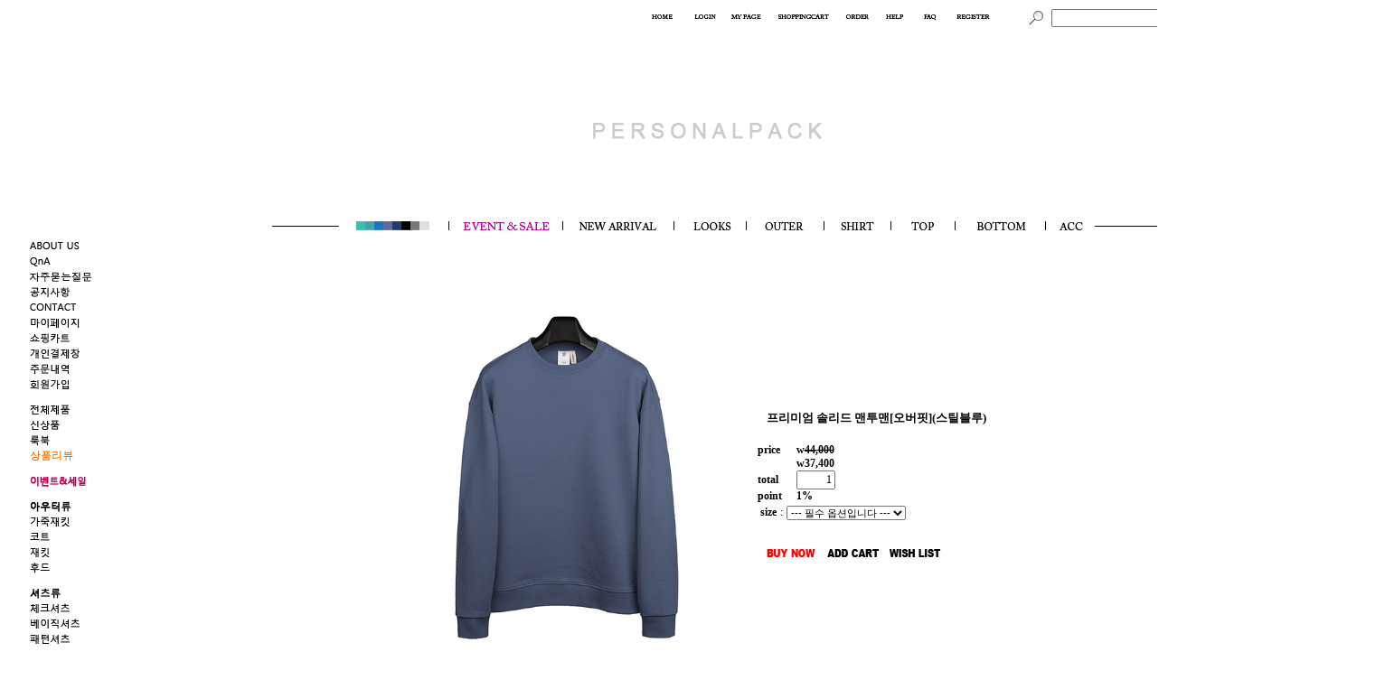

--- FILE ---
content_type: text/html
request_url: https://personal-pack.com/shop/shopdetail.html?branduid=680929&special=1&GfDT=bmx0W1Q%3D
body_size: 35250
content:
<html>
<head>
<title>PERSONALPACK [프리미엄 솔리드 맨투맨[오버핏](스틸블루)]</title>
<meta http-equiv="CONTENT-TYPE" content="text/html;charset=EUC-KR">

<style type="text/css">
<!--
td {font-size:9pt; font-family: 굴림; }
td.line {font-size:1pt; font-family: 굴림;}
.lims {font-size:9pt; font-family: 굴림;}
.woong {font-size:9pt; font-family: 굴림;}
.woong1 {font-size:8pt; font-family: 굴림;line-height:130%}
.woong2 {font-size:15pt; font-family: 굴림;line-height:130%;}
.woong3 {font-size:7pt; font-family: matchworks,tahoma;color:#444444;line-height:130%}
.woong4 {font-size:11pt; font-family: 굴림;line-height:130%}
.line {font-size:1px;line-height:1px;}
.input{border:solid 1;font-family:굴림,verdana;font-size:9pt;color:black;background-color:white;height:19px}
.input2{border:solid 0;font-family:굴림,verdana;font-size:9pt;color:black;background-color:white;height:16px}
.textarea {border:solid 1; font-family:굴림,verdana;font-size:9pt;color:black;background-color:white}
input{font-size:9pt; font-family:굴림;}
BODY {font-size:9pt; font-family: 굴림;}
a{text-decoration:none ; font-family: 굴림;}
A:link { text-decoration:none; color:#040f6f; font-family: 굴림;}
A:visited { text-decoration:none; color:#040f6f; font-family: 굴림;}
A:hover { color:#dc143c; text-decoration:underline; font-family: 굴림;}
a img {color:#FFFFFF}
.price {border:0px; color:#A00000; text-align:right; }
.select { background-color:#669900; border:1 solid #90C0FF; border-width:1; font-size:9pt; color:#FFFFFF;font-family:굴림; }
.main_brandname1 { height:30px; }
.main_brandname2 { height:30px; }
.main_brandname3 { height:30px; }
.detail_image { margin-bottom:20px; }
.mtb_player { margin-top:10px; margin-bottom:10px; }
.user_additional_info {font-size:9pt; font-family: 굴림;}
.info_orange {color:#F26622;}
.info_rbrack {color:#303030;}
.user_additional_title, .user_additional_title_must { vertical-align:top; padding-top:5px; text-align:right; font-weight:bold; width:100px; height:24px;}
.user_additional_title_must { color:#FF0000;}
.user_additional_top_title { text-align:center; font-weight:bold; height:24px;}
.user_addtional_top { vertical-align:top; padding-top:5px; text-align:right;}
#delibasic { color:76bf9a}
#delipremium { color:939bbb}
/** 할인상품 취소선 span.mk_discount_box span.mk_origin_price 연속으로 있어야 한다 **/
span.mk_discount_box span.mk_origin_price { text-decoration : line-through; }
.brstar {font-size:8pt;}
.leftbrand {font-size:9pt; font-family: 굴림; }
.leftboard {font-size:9pt; font-family: 굴림; }
.lefttel {font-size:9pt; font-family: 굴림; font-weight:bold; }
.mainbrandname {font-size:9pt; font-family: 굴림; line-height:120%;}
.mainprice {font-size:9pt; font-family: 굴림; line-height:120%;}
.mainbrand {font-size:9pt; font-family: 굴림; font-weight:bold; color:000080;}
.mainspbrandname {font-size:9pt; font-family: 굴림;line-height:120%;}
.mainspprice {font-size:9pt; font-family: 굴림;line-height:120%}
.mainnotice {font-size:9pt; font-family: 굴림; }
.maininfo {font-size:9pt; font-family: 굴림; }
.mainboard {font-size:9pt; font-family: 굴림; }
.brandtitle {font-size:9pt; font-family:굴림; font-weight:bold; line-height:120%;}
.brandsubtitle {font-size:9pt; font-family:굴림; line-height:120%;}
.brandbrandname {font-size:9pt; font-family:굴림;}
.brandprice {font-size:9pt; font-family:굴림; font-weight:bold; color:F89B22}
.brandorg {font-size:9pt; font-family:굴림;}
.brandproduct {font-size:9pt; font-family:굴림;}
.brandconprice {font-size:9pt; font-family:굴림; text-decoration:line-through;}
.brandreserve {font-size:9pt; font-family:굴림;}
.brandadd {font-size:9pt; font-family:굴림;}
.brandsort {font-size:9pt; font-family:굴림;}
.brandpage {font-size:9pt; font-family:굴림;}
.brandcurpage {font-size:9pt; font-family:굴림; color:FF0000}
.brandaddsub_title_space {padding-top:15px;}
.brandaddsub_title_space_reverse {padding-bottom:15px;}
.brandengsub_title_space {padding-top:15px;}
.brandengsub_title_space_reverse {padding-bottom:15px;}

div.subtitle {
    z-index:99;
    display: none;
    width:160px;
    height: 200px;
    position: absolute;
    left:0px;
    top:-130px;
    padding: 15px 15px 15px 15px;
}
/** 옵션 미리보기 기본 스타일, 변경시에는 앞에 #MK_opt_preview 를 붙여서 개별디자인에 넣으면 ok **/
.mk_option_preview_outer {
    display : inline;
}
.mk_option_preview {
    background-color : white;
}
.mk_prd_option_list {
    color : #404040;
    font-size : 8pt;
    font-family : dotum;
    list-style : none;
    padding : 3px 3px 0;
    background-color : white;
    border : 1px solid #7899C2;
    width : 170px;
    margin : 0;
    text-align : left;
}

.mk_prd_option_list LI {
    line-height : 1.4;
    margin : 5px 0;
    display : block;
}

.mk_prd_option_list .mk_bt_opt_close {
    text-align : right;
}

.mk_prd_option_list .option-soldout {
    color : red;
}

/** 옵션 미리보기 - 리스트 **/
.mk_prd_option_list LI UL {
    list-style : none;
    padding : 0;
    margin : 4px 0 0 10px;
}

.mk_prd_option_list LI UL LI {
    line-height : 1.4;
    padding : 0;
    margin : 0;
}

.mk_prd_option_list LI H3 {
    margin : 0;
    font-size : 9pt;
}
/** 옵션 미리보기 - 조합 **/
.mk_prd_option_list .option-name {
    padding : 2px;
    background-color : #D6E5F7;
    color : #405F95;
    border-left : 2px solid #BBC9E3;
}
.mk_prd_option_list .option-required {
    color : red;
}

/* 상품색상 */
.mk_color {
    margin:2px 0;
}
.mk_color_list {
    padding:0;margin:0;
	display: inline;
	font-size: 0;
	line-height: 0;
	vertical-align: text-top;
	*vertical-align: middle;
}
.mk_color_list li {
	display: inline;
	margin-right: 5px;
}
.mk_color_list li span {
	display: inline-block;
}
.mk_color_list.size-lv1 li span {
	width: 7px;
	height: 7px;
}
.mk_color_list.size-lv2 li span {
	width: 9px;
	height: 9px;
}
.mk_color_list.size-lv3 li span {
	width: 11px;
	height: 11px;
}
.mk_color_list.size-lv4 li span {
	width: 13px;
	height: 13px;
}

.mk_color_align_left {text-align:left}
.mk_color_align_center {text-align:center}
.mk_color_align_right {text-align:right}
#passimg { z-index:100; }

.img_gray_filter {
    filter: url("data:image/svg+xml;utf8,<svg xmlns=\'http://www.w3.org/2000/svg\'><filter id=\'grayscale\'><feColorMatrix type=\'matrix\' values=\'0.3333 0.3333 0.3333 0 0 0.3333 0.3333 0.3333 0 0 0.3333 0.3333 0.3333 0 0 0 0 0 1 0\'/></filter></svg>#grayscale"); /* Firefox 10+, Firefox on Android */
    filter: gray; /* IE6-9 */
    -webkit-filter: grayscale(100%); /* Chrome 19+, Safari 6+, Safari 6+ iOS */
    filter:gray(enabled=1)
 }

.img_alpha_filter {
    -ms-filter: 'progid:DXImageTransform.Microsoft.Alpha(Opacity=)'; /* IE 8 */
    filter: progid:DXImageTransform.Microsoft.Alpha(Opacity=); /* IE 7 and olders */
    opacity: 0; 
}

-->
</style>

<link rel="stylesheet" href="/images/d3/m_01/css/font-awesome.min.css" />
<link rel="stylesheet" href="/css/search_engine_d2.css" />

<script>

var subtitle_id = {'className':'subtitle','gapTop':5 };
</script>
<img id ="subtitle_info" style="position:absolute; display:none"  />
<script>
var baskethidden="A";
</script>
<script type="text/javascript" src="/js/jquery-1.7.2.min.js"></script>
<link rel="shortcut icon" href="/shopimages/personalp77/favicon.ico" type="image/x-icon">
</head>
<IFRAME id=loginiframe name=loginiframe style="display:none" frameborder='no' scrolling=no></IFRAME>
<div id="basketpage" name="basketpage" style="position:absolute; visibility:hidden;"></div>
<script type="text/javascript">var shop_language = 'kor';</script>
<link type="text/css" href="/css/shopdetail.css" rel="stylesheet" />
<!--script type="text/javascript" src="../js/dragndrop.js"></script-->
<script type="text/javascript" src="/js/detailpage.js"></script>
<script type="text/javascript" src="/js/lib.js"></script>
<script type="text/javascript" src="/js/jquery.js"></script>
<script type="text/javascript" src="/js/option_validate_package.js"></script>

<script type="text/javascript" src="/js/prototype.js"></script>
<script language="JavaScript" type="text/javascript">
var is_kakao_pixel_basket = 'N';
var display_option_stock = function (opt_type) {
    var _form = document.form1;
    var option_stock_display = 'NO';
    if (option_stock_display == 'NO') { return; }

    switch (opt_type) {
        case 'NL':
            if (typeof _form.spcode != 'undefined' && _form.spcode.value.length > 0) {     // spcode 가 선택이 되었을때만 실행
                if (typeof _form.spcode2 != 'undefined' && _form.spcode2.type != 'hidden') {
                    for (i = 0; i < _form.spcode2.length; i++) {
                        _opt = _form.spcode2.options[i];
                        if (_opt.value.length == 0) {
                            continue;
                        }
                        _opt.text = ori_opt_text[i - 2];     // 초기화
                        opt_stock = num[((i-2) * 10) + (_form.spcode.selectedIndex - 2)];
                        if (opt_stock == 100000) {
                            if (option_stock_display == 'DISPLAY') {
                                _opt.text += ' (재고수량 : 무제한)';
                            }
                        } else if (opt_stock > 0) {
                            _opt.text += ' (재고수량 : ' + opt_stock + ' 개)';
                        }
                    }
                }
            }
            break;
        case 'PS':
            if (Object.keys(stockInfo).length > 0) {        // 재고 정보가 존재할경우만 실행
                var select_elements = document.getElementsByName('optionlist[]');     // object or collection return 됨
                
                // 1. 필수인 옵션 element만 뽑는다.
                var _mandatory_sel = []
                  , _mandatory_sel_idx = []
                  , _stock_key = [];
                for (var i = 0, sel_cnt = select_elements.length; i < sel_cnt; i++) {
                    var _sel = select_elements[i];
                    if (_sel.getAttribute('mandatory') == 'Y') {
                        _mandatory_sel.push(_sel);
                        _mandatory_sel_idx.push(i);
                    }
                }

                // 2. stock key를 뽑는다. (필수 옵션의 갯수 - 1 은 마지막 필수옵션 이전까지의 옵션들)
                for (var i = 0, _idx_cnt = _mandatory_sel_idx.length - 1; i < _idx_cnt; i++) {
                    if (select_elements[_mandatory_sel_idx[i]].value.length > 0) {
                        _stock_key.push(select_elements[_mandatory_sel_idx[i]].options.selectedIndex - 1);
                    }
                }

                // 필수옵션이 1개 이면 여기서 관련변수 변경
                if (_mandatory_sel_idx.length == 1) {
                    _stock_key.push(0);
                }


                // 3. stock key가 있으면 마지막 옵션에 options를 수정해준다
                if (_stock_key.length > 0) {
                    for (var i = 0; i < _mandatory_sel[_idx_cnt].length; i++) {      // 마지막 element
                        var _opt = _mandatory_sel[_idx_cnt].options[i];
                        if (_opt.value.length > 0) {
                            _opt.text = _opt.getAttribute('origin');                    // 초기화
                            _real_stock_key = _mandatory_sel_idx.length == 1 ? (i - 1) : _stock_key.join(',') + ',' + (i - 1);

                            if (option_stock_display == 'DISPLAY' && stockInfo[_real_stock_key] == -1) {
                                _opt.text += " (재고수량 : 무제한)";
                            }
                            if (stockInfo[_real_stock_key] > 0) {
                                _opt.text += " (재고수량 : " + stockInfo[_real_stock_key] + " 개)";
                            }
                        }
                    }
                }
            }
            break;
    }
};

var display_coll_option_stock = function (opt_type, num) {
    var option_stock_display = 'NO';
    if (option_stock_display == 'NO') { return; }
    var _form = document.allbasket;
    
    switch (opt_type) {
        case 'NL':
            var _spcode = _form.spcode[num];
            var _spcode2 = _form.spcode2[num];
            if (typeof _spcode != 'undefined' && _spcode.value.length > 0) {     // spcode 가 선택이 되었을때만 실행
                if (typeof _spcode2 != 'undefined' && _spcode2.type != 'hidden') {
                    var _num = _spcode.getAttribute('stock').split(',');
                    for (i = 0; i < _spcode2.length; i++) {
                        var _opt = _spcode2.options[i];
                        if (_opt.value.length == 0) {
                            continue;
                        }
                        _opt.text = _opt.getAttribute('origin');     // 초기화
                        var opt_stock = _num[((i-2) * 10) + (_spcode.options.selectedIndex - 2)];
                        if (opt_stock == '') {
                            if (option_stock_display == 'DISPLAY') {
                                _opt.text += ' (재고수량 : 무제한)';
                            }
                        } else if (opt_stock == 0) {
                            _opt.text += ' (품절)';
                        } else if (opt_stock > 0) {
                            _opt.text += ' (재고수량 : ' + opt_stock + ' 개)';
                        }
                    }
                }
            }
            break;
        case 'PS':
            var _stockInfo = window['optionlist' + num + '_stockInfo'];
            if (Object.keys(_stockInfo).length > 0) {        // 재고 정보가 존재할경우만 실행
                var select_elements = document.getElementsByName('optionlist' + num + '[]');     // object or collection return 됨

                // 1. 필수인 옵션 element만 뽑는다.
                var _mandatory_sel = []
                  , _mandatory_sel_idx = []
                  , _stock_key = [];
                for (var i = 0, sel_cnt = select_elements.length; i < sel_cnt; i++) {
                    var _sel = select_elements[i];
                    if (_sel.getAttribute('mandatory') == 'Y') {
                        _mandatory_sel.push(_sel);
                        _mandatory_sel_idx.push(i);
                    }
                }

                // 2. stock key를 뽑는다. (필수 옵션의 갯수 - 1 은 마지막 필수옵션 이전까지의 옵션들)
                for (var i = 0, _idx_cnt = _mandatory_sel_idx.length - 1; i < _idx_cnt; i++) {
                    if (select_elements[_mandatory_sel_idx[i]].value.length > 0) {
                        _stock_key.push(select_elements[_mandatory_sel_idx[i]].options.selectedIndex - 1);
                    }
                }

                // 필수옵션이 1개 이면 여기서 관련변수 변경
                if (_mandatory_sel_idx.length == 1) {
                    _stock_key.push(0);
                }


                // 3. stock key가 있으면 마지막 옵션에 options를 수정해준다
                if (_stock_key.length > 0) {
                    for (var i = 0; i < _mandatory_sel[_idx_cnt].length; i++) {      // 마지막 element
                        var _opt = _mandatory_sel[_idx_cnt].options[i];
                        if (_opt.value.length > 0) {
                            _opt.text = _opt.getAttribute('origin');                    // 초기화
                            _real_stock_key = _mandatory_sel_idx.length == 1 ? (i - 1) : _stock_key.join(',') + ',' + (i - 1);

                            if (_stockInfo[_real_stock_key] == 0) {
                                _opt.text += " (품절)";
                            } else if (option_stock_display == 'DISPLAY' && _stockInfo[_real_stock_key] == -1) {
                                _opt.text += " (재고수량 : 무제한)";
                            } else if (_stockInfo[_real_stock_key] > 0) {
                                _opt.text += " (재고수량 : " + _stockInfo[_real_stock_key] + " 개)";
                            }
                        }
                    }
                }
            }
            break;
    }
}

var changeOpt2value = function(num) {
    var optionIndex = optval = '';
    var optcnt=0;
    var oki=oki2='-1';
    if (!$('option_type')) {
       if(typeof document.form1.spcode!="undefined" && document.form1.spcode.selectedIndex>1){
          temp2=document.form1.spcode.selectedIndex-1;
          if(typeof document.form1.spcode2=="undefined" || document.form1.spcode2.type == 'hidden') temp3=1;
          else temp3 = document.form1.spcode2.length;
          for(var i=2;i<temp3;i++){
             var len = document.form1.spcode2.options[i].text.length;
             document.form1.spcode2.options[i].text = document.form1.spcode2.options[i].text.replace(' (품절)', '');
             if(num[(i-2)*10+(temp2-1)]==0){
                document.form1.spcode2.options[i].text= document.form1.spcode2.options[i].text+' (품절)';
             }
          }
       }
    }
};
function hanashopfree(){
}
function imageview(temp,type) {
    var windowprops = "height=350,width=450,toolbar=no,menubar=no,resizable=no,status=no";
    if (type=="1"){
        windowprops+=",scrollbars=yes";
        var imgsc = "yes";
    } else {
        var imgsc = "";
    }
    if (temp.length == 0) {
        alert("큰이미지가 없습니다.");
        return;
    }

    var n4 = (document.layers)?true:false;
    if (n4) {
        var url = "/shop/image_view.html?scroll="+imgsc+"&image=/shopimages/personalp77/" + escape(temp);
    } else {
        var url = "/shop/image_view.html?scroll="+imgsc+"&image=/shopimages/personalp77/" + temp;
    }
    window.open(url, "win", windowprops);
}
//바로톡
function link_barotalk() {
    window.open('/baro/baro.html', 'barotalk', 'scrollbars=yes,height=600,width=450,resize=no');
}

// 신바로톡 
function link_new_barotalk() {
    window.open('/shop/barotalk_user_link.html?branduid=680929&xcode=&mcode=&scode=', 'newbarotalk', 'scrollbars=yes,height=660,width=638,resize=no');
}
function link_video_barotalk() {
    window.open('/shop/barotalk_video_link.html?video_id=_personalp77', 'videotalk', 'scrollbars=yes,height=600,width=450,resize=no');
}
function go_hashtag(search) {
    document.hashtagform.search.value = search
    document.hashtagform.submit();
}
 function send_wish(temp,temp2) {
    if (document.getElementById('option_type')) {
        wishvalidateSubmit(temp, document.form1,'A');
        return;
    }
   if(temp2!=""){
      document.form1.opts.value="";
      for(i=0;i<temp2;i++){
         document.form1.opts.value+=document.form1.mulopt[i].selectedIndex+",";
		 document.form1.optslist.value+=document.form1.mulopt[i].value+"[||]";
      }
   }
   if(typeof document.form1.spcode!="undefined" && document.form1.spcode.selectedIndex<2){
       temp2=document.form1.spcode.selectedIndex-1;
       if(typeof document.form1.spcode2=="undefined" || document.form1.spcode2.type == 'hidden') temp3=1;
       else temp3=document.form1.spcode2.selectedIndex-1;
       if(num[(temp3-1)*10+(temp2-1)]==0){
           alert("선택하신 상품의 옵션은 품절되었습니다. 다른 옵션을 선택하세요");
           document.form1.spcode.focus();
           return;
       }
   }



   document.form1.ordertype.value+= "|parent.|layer";
   document.form1.target = "loginiframe";

   document.form1.action = 'shopdetail.html';
   document.form1.mode.value = 'wish';
   document.form1.optiontype.value = "PS";
   //document.form1.target  = "new";

   document.form1.submit();
}

function viewlayerbasket(temp,item,type){
	
   //바로구매시 장바구니 옵션처리
   if(temp=='visible'){
      var pars = 'item='+item+'&type=' + type;
      jQuery.ajax({
            url : '/shop/gobasket.layer.html',
            type : 'POST',
            data : {item : item, type : type}, 
            success : function(req) {
                document.getElementById('basketpage').innerHTML = req;
            }
      });
      if(typeof(document.all('basketpage'))!='undefined'){
        var _x = (jQuery(window).width()) / 2 + jQuery(document).scrollLeft() - 125;

        if (jQuery().jquery >= '1.8') {
            var windowH = window.innerHeight;
        } else {
            var windowH = jQuery(window).height();
        }

        var _y = windowH / 2 + jQuery(document).scrollTop() - 100;
         
         basketpage.style.width=380;
         basketpage.style.height=200;
         basketpage.style.left=_x + 'px';
         basketpage.style.top=_y + 'px';
         basketpage.style.zIndex='10000';
      }
   }
   if(typeof(document.all('basketpage'))!='undefined'){
      basketpage.style.visibility=temp;
   }
}

 function send(temp,temp2,direct_order) {

    if(document.getElementById('logrecom')) {
        logrecom_cart_log(logreco_id, 2, log_url); 
    }
    
   document.form1.ordertype.value='';
   if (document.form1.amount.value.length==0 || document.form1.amount.value < 1)
   {  alert("주문수량을 입력하세요."); document.form1.amount.focus();return; }
   if (isNaN(document.form1.amount.value))
   {  alert("주문수량에 숫자를 입력해주세요.");
      document.form1.amount.focus(); return; }
   if(temp=="baro") {
		var Naverpay_Btn_W	 =  document.getElementsByName('navercheckout');
		var Naverpay_Btn_Chk = false;
		if(Naverpay_Btn_W.length > 0) {			
			for (var np=0 ; np < Naverpay_Btn_W.length ; np++) {
				if(Naverpay_Btn_W[np].value) {
					Naverpay_Btn_Chk = true;
				} else {
					Naverpay_Btn_Chk = false;
				}
			}
		}

        // 카카오페이 바로구매
        var kakaopay_info_buy_cart = 'N';
        if (direct_order && direct_order == 'kakaopay_direct') {
            kakaopay_info_buy_cart = '';
            try{
                var aElement = document.createElement( "<input type='hidden' name='direct_order' id='direct_order' value='kakaopay_direct'>" );
            } catch (e) {
                var aElement = document.createElement( "input" );
                aElement.setAttribute('type','hidden');
                aElement.setAttribute('name','direct_order');
                aElement.setAttribute('id','direct_order');
                aElement.setAttribute('value', 'kakaopay_direct');
            }
            document.form1.appendChild( aElement );
        }

       // 장바구니 바로구매옵션 장바구니 상품 포함 으로 설정된경우 장바구니에 상품담겨진경우 얼랏창 노출
       if ('N' == 'N' && '0' > 0 && Naverpay_Btn_Chk === false && (!document.getElementById('direct_order') || (document.getElementById('direct_order') && document.getElementById('direct_order').value != 'payco_checkout'))) {
            var baro_basket_msg = '장바구니에 담겨 있는, 상품도 함께 주문됩니다.\n원치 않으실 경우 장바구니를 비워주세요.';

            // 카카오바로구매 장바구니 제외 조건이면 경고창 띄우지 않음
            if (kakaopay_info_buy_cart == 'Y' && (document.getElementById('direct_order') && document.getElementById('direct_order').value == 'kakaopay_direct')) {
                baro_basket_msg = '';
            }
            if (baro_basket_msg) alert(baro_basket_msg);
       }
       document.form1.ordertype.value='baro';
       document.form1.ordertype.value+= "|parent.|layer";
       document.form1.target = "loginiframe";
   }else {
       document.form1.ordertype.value='';
       document.form1.target = "";

          }
   if (document.getElementById('option_type')) {
        document.form1.action = '/shop/basket.html';
        validateSubmit(temp, document.form1,'A');
        return;
   }
   if(temp2!=""){
      document.form1.opts.value="";
      for(i=0;i<temp2;i++){
         if(document.form1.optselect[i].value==1 && document.form1.mulopt[i].selectedIndex==0){
            alert("필수선택 항목입니다. 옵션을 반드시 선택하세요.");
            document.form1.mulopt[i].focus();
            return;
         }
         document.form1.opts.value+=document.form1.mulopt[i].selectedIndex+",";
      }
   }
   if(typeof document.form1.spcode!="undefined" && document.form1.spcode.selectedIndex<2){
      alert("옵션을 선택하셔야 구매가 가능합니다.");
      document.form1.spcode.focus();
      return;
   }
   if(typeof document.form1.spcode2!="undefined" && document.form1.spcode2.selectedIndex<2){
      alert("옵션을 선택하셔야 구매가 가능합니다.");
      document.form1.spcode2.focus();
      return;
   }
   if(typeof document.form1.spcode!="undefined" && document.form1.spcode.selectedIndex<2){
       temp2=document.form1.spcode.selectedIndex-1;
       if(typeof document.form1.spcode2=="undefined") temp3=1;
       else temp3=document.form1.spcode2.selectedIndex-1;
       if(num[(temp3-1)*10+(temp2-1)]==0){
           alert("주문수량을 입력하세요.");
           document.form1.spcode.focus();
           return;
       }
   }
   document.form1.ordertype.value+= "|parent.|layer";
   document.form1.target = "loginiframe";
    document.form1.action = '/shop/basket.html';
    //document.form1.target  = "new2";

    // 페이코 간편구매
    if (document.getElementById('direct_order') && document.getElementById('direct_order').value == 'payco_checkout') {
        window.open('', 'payco_win', 'width=692');
        document.form1.target = "payco_win";
    }


    document.form1.submit();
}

function package_basket(temp,temptype,uid){
    var optionIndex = '';
    var allamount = '';
    var allopts = '';

    if(document.getElementById('logrecom')) {
        logrecom_cart_log(logreco_id, 2, log_url); 
    }

   for(i=0;i<temp;i++){
       if ($('package_option_type'+i)) {
            if(validateSubmit_pack(i)===false) return;

            var optionArr = document.getElementsByName('package_optionlist'+i+'[]');

            for (var j = 0; j < optionArr.length; j++) {
                if (optionArr[j].value != "undefined" && optionArr[j].value.length > 0) {
                    optionIndex+=optionArr[j].value+"|";
                } else {
                    optionIndex+= '|';
                }
            }
            optionIndex+="[||]";
       }else {
            optionIndex+="[||]";
       }
        allamount += ","+ document.form1.amount.value;
   }
   document.form1.aramount.value = allamount;
   
   document.form1.optionindex.value=optionIndex;
   document.form1.aropts.value=allopts;
   if(temptype=="baro") {
       document.form1.ordertype.value='baro';
       document.form1.ordertype.value+= "|parent.|layer";
       document.form1.target = "loginiframe";
   }else {
       document.form1.ordertype.value='';
       document.form1.target = "";
   }

   document.form1.ordertype.value+= "|parent.|layer";
   document.form1.target = "loginiframe";

    // 페이코 간편구매
    if (document.getElementById('direct_order') && document.getElementById('direct_order').value == 'payco_checkout') {
        window.open('', 'payco_win', 'width=692');
        document.form1.target = "payco_win";
    }

   document.form1.submit();
}

function allbasket(temp,temptype){
         
   for(i=0;i<temp;i++){
       if(document.allbasket.collbasket[i].checked==true){
            collbrandcode+=","+ document.allbasket.collbasket[i].value;
       }
   }
   if(collbrandcode.length==0) {
       alert("선택된 상품이 없습니다.");
       document.allbasket.collbasket.focus();
       return;
   }
      document.allbasket.collbrandcode.value=collbrandcode;
   document.allbasket.aramount.value=allamount;
   document.allbasket.arspcode.value=allspcode;
   document.allbasket.arspcode2.value=allspcode2;
   document.allbasket.optionindex.value=optionIndex;
   document.allbasket.aropts.value=allopts;
   document.allbasket.alluid.value=alluid;
    document.allbasket.alloptiontype.value=alloptype;
   if(temptype=="baro") {
       document.allbasket.ordertype.value='baro';
       document.allbasket.ordertype.value+= "|parent.|layer";
       document.allbasket.target = "loginiframe";
   }
   document.allbasket.ordertype.value+= "|parent.|layer";
   document.allbasket.target = "loginiframe";
   document.allbasket.submit();
 }



// 판매가격 수량변경 - whitesal

    // 콤마삽입
    function comma(n) {
	    if (isNaN(n))
		    return 0;

	    var reg = /(^[+-]?\d+)(\d{3})/;		// 정규식
	    n += '';							// 숫자를 문자열로 변환
	    while (reg.test(n))
		    n = n.replace(reg, '$1' + ',' + '$2');
	    return n;
    }

    // 금액 변경후 문자열 리턴
    function change_price_str(F_str, G_price, N_count) {
        if(!F_str || !G_price || !N_count)
            return;

        var F_str   = F_str.innerHTML;
        var price_x = F_str.replace(/[^0-9]?/g,'');
        var firtstr = F_str.substr(0, F_str.indexOf(price_x.substring(0,1)));
        var laststr = F_str.substr(F_str.lastIndexOf(price_x.charAt(price_x.length-1))+1);
        var total_price = comma(G_price * N_count);
        var total_str = firtstr + total_price  + laststr;
        return total_str;
    }
    
    // 기본금액 추출
    function defult_price_extract(data) {
        if(!data)
            return;

        var strstr = data.innerHTML;
        var price = strstr.replace(/[^0-9]?/g,''); ;
    
        if(!data.getAttribute('price')) {
            data.setAttribute('price', price);
        }

        price = parseInt(data.getAttribute('price').replace(',', ''));

        return price;
    }


    // 인풋박스 수량변경.
    function price_ctl() {
        var option_type_wh = 'PS';
        if(option_type_wh != 'NO' && option_type_wh != '') {
            return;
        }

        if(document.getElementsByName('optionlist[]').length > 0) {
            return;
        }

        var test = parseInt(document.form1.amount.value);
        //if(!test) {test = 1;}
        if(test > 0) {
            document.form1.amount.value = test;
            test = parseInt(document.form1.amount.value);
            count_change('no',test);
        }
    }   

    if( window.addEventListener ) {
        window.addEventListener("load",function() {
            if(document.form1.amount)
                document.form1.amount.onchange = function(){price_ctl()};
        },false);
    } else if( document.addEventListener ) {
        document.addEventListener("load",function() {
            if(document.form1.amount)
                document.form1.amount.onchange = function(){price_ctl()};
        },false);
    } else if( window.attachEvent ) {
        window.attachEvent("onload",function() {
           if(document.form1.amount)
                document.form1.amount.onchange = function(){price_ctl()};
        });
    }


	function count_change(temp,miniq) {
		var test = parseInt(document.form1.amount.value);
        if (document.form1.miniq) {
            var _min = parseInt(document.form1.miniq.value);
        } else {
            var _min = 1;
        } 

        if (document.form1.maxq) {
            var _max = parseInt(document.form1.maxq.value);
        } else {
            var _max = 100000;
        } 
        
        if(!test) test=0;

		miniq = parseInt(miniq);
		if(temp == 0) {
			test += miniq; 
		}else if(temp == 1) {
			if(test > miniq) 
				test -= miniq; 
		}

        if (test < _min) {
            alert(((shop_language == 'eng') ? 'The minimum purchase quantity is ' + _min : '해당상품은 최소 구매수량이 ' + _min + '개입니다'));
            test = _min;
        }
        if (test > _max) {
            alert(((shop_language == 'eng') ? 'The maximum purchase quantity is ' + _min : '해당상품은 최대 구매수량이 ' + _max + '개입니다'));
            test = _max;
        }
		
        document.form1.amount.value = test;
        
        var option_type_wh = 'PS';
        if(option_type_wh != 'NO' && option_type_wh != '') {
            return;
        }

        // 판매가격
        var mk_price_value = document.getElementById('mk_price_value');
        if(mk_price_value) {
            var price = defult_price_extract(mk_price_value);
            var total_str = change_price_str(mk_price_value, price, test);
            if(total_str)
                mk_price_value.innerHTML = total_str;
        }

        // 기간 할인가격
        var mk_brand_discount_price = document.getElementById('change_discount_price_wh');
        if(mk_brand_discount_price) {  
            var price = defult_price_extract(mk_brand_discount_price);
            var total_str = change_price_str(mk_brand_discount_price, price, test);
            if(total_str)
                mk_brand_discount_price.innerHTML = total_str;
        }
	}


 function package_count_change(temp, total_package) {
    var test=document.form1.amount.value;
	var dicker_pos = document.getElementById('package_dicker_pos').value;

	// 회원가격 공개 처리
	if(dicker_pos == "Y") {
		alert(((shop_language == 'eng') ? 'Member Login after selection.' : '회원 로그인 후 선택 가능합니다.'));
		return;
	} else if(dicker_pos == "P") {
		alert(((shop_language == 'eng') ? 'Order for the selected Set cannot be placed from the shopping cart. Contact your administrator.' : '선택하신 세트 상품은 장바구니에 담아 주문이 가능하지 않으니, 관리자에게 문의하세요.'));
		return;
	}

    if(temp==0){
        test++;
    }else if(temp==1){
        if(test> 1) test--;
    }
    document.form1.amount.value=test;

    for (var x = 0; x < total_package; x++) {
        if ($('package_option_type'+x)) {
            var optionArr = document.getElementsByName('package_optionlist'+x+'[]');

            for (var j = 0; j < optionArr.length; j++) {
                package_change_amount_price(this, x);
            }
        }
    }
 }

  function login_chk(tmp){
     //alert ("회원에게만 제공이 되는 서비스입니다.\n우선 로그인을 하여 주시기 바랍니다.");
     alert ("회원에게만 제공이 되는 서비스입니다.\n우선 로그인을 하여 주시기 바랍니다.");
     location.href="/shop/member.html?type=wish&brandcode="+tmp;
  }
  function clickcoupon(temp, brandcode){
    // 쿠폰 다운의 경우 Ajax로 처리
        jQuery.ajax({
            url : "/shop/download_coupon.ajax.html",
            type : 'POST',
            data: {couponnum : temp, brandcode : brandcode, type : 'coupon'},
            success : function(res) {
                res2 = res.substring(0,1);
                res3 = res.substring(2);
                alert(res3);
                if (res2 == 'Y') {
                    location.href='/shop/member.html?type=shopdetail&brandcode=014000000860&code=014&mcode=000&scode=&xtype=O';
                }
            }
        });
  }
/*
  * 리뷰 전체 펼침 기능
  $reviewlist = "O" 일때 기능 사용
*/
function reviewAllopen(temp,temp2) {
    for (i=1; i<=temp2; i++)   {
       document.getElementById('reviewblock' + i).style.display = 'block';
    }
}
var oriimg;
function multi_image_view(obj) {
    var img_obj = document.getElementById('lens_img');
    if (img_obj) {
        oriimg = img_obj.src;
        img_obj.src = obj.src;
    }
}
function multi_image_ori() {
    var img_obj = document.getElementById('lens_img');
    if (img_obj) {
        img_obj.src =oriimg;
    }
}
</script>
<!--script type="text/javascript" src="../js/detailoption.js"></script-->
</head>
<form action="shopbrand.html" method="post" name="hashtagform">
        <input type="hidden" name="search" value="">
        <input type="hidden" name="search_ref" value="hashtag">
</form>

<div id="detailpage" name="detailpage" style="position:absolute; visibility:hidden;"></div>
<body bgcolor=#ffffff MARGINWIDTH="0" MARGINHEIGHT="0" topmargin=0 leftmargin=0>


<script>
function pvd_join_pop() {
    alert('접근할 수 없습니다.\n관리자에게 문의 하시기 바랍니다');
}
function popup_personal() {
    window.open("/shop/personal.html","personal","width=607,height=500,scrollbars=yes");
}
function sendmail() {
   window.open("/html/email.html","email","height=100,width=100");
}
function estimate() {
}
function check_log() {
    if (document.search.id.value.length==0) {
       document.search.id.focus();
       alert("회원 ID를 입력하세요.");return;
    }
    if (document.search.passwd.value.length==0) {
       document.search.passwd.focus();
       alert("회원 비밀번호를 입력하세요.");return;
    }
    document.formlogin.id.value=document.search.id.value;
    document.formlogin.passwd.value=document.search.passwd.value;
    if(typeof document.search.save_id !="undefined" && document.search.save_id.checked == true) {
        document.formlogin.save_id.value="on";
    }
    if(typeof document.search.ssl!="undefined" && document.search.ssl.checked==true){
        document.formlogin.ssl.value=document.search.ssl.value;
    }
    formsubmitsend();
 }
 function formsubmitsend() {
    document.formlogin.submit();
 }

function CheckKey_log()
{
 key=event.keyCode;
 if (key==13)
 {
  check_log()
 }
}

var viewssllog="";
function clickssllog(){
   if(!viewssllog.closed && viewssllog) viewssllog.focus();
   else{
       viewssllog = window.open("about:blank","viewssllog","height=304,width=458,scrollbars=no")
       viewssllog.document.write('<title>보안접속이란?</title>');
       viewssllog.document.write('<style>\n');
       viewssllog.document.write('body { background-color: #FFFFFF; font-family: "굴림"; font-size: x-small; } \n');
       viewssllog.document.write('P {margin-top:2px;margin-bottom:2px;}\n');
       viewssllog.document.write('</style>\n');
       viewssllog.document.write('<body topmargin=0 leftmargin=0 marginleft=0 marginwidth=0>\n');
       viewssllog.document.write('<a href="JavaScript:self.close()"><img src="/images/common/ssllogin_aboutimg.gif" align=absmiddle border=0></a>');
       viewssllog.moveTo(100,100);
   }
}
    if (typeof prev_search == 'undefined') {
        function prev_search() {
            if (document.getElementsByName('mutisearch').length > 0) {
                var encdata = document.getElementsByName("mutisearch")[0].value.replace(/%/g, encodeURIComponent('%'));
                document.topsearch.action = '/shop/shopbrand.html?search=' + decodeURIComponent(encdata) + '&refer=' + window.location.protocol;
                if (document.search != undefined) {
                    document.search.action = '/shop/shopbrand.html?search=' + decodeURIComponent(encdata) + '&refer=' + window.location.protocol;
                }
            } else {
                var encdata = document.getElementsByName("search")[0].value.replace(/%/g, encodeURIComponent('%'));
                document.topsearch.action = '/shop/shopbrand.html?search=' + decodeURIComponent(encdata) + '&refer=' + window.location.protocol;
                if (document.search != undefined) {
                    document.search.action = '/shop/shopbrand.html?search=' + decodeURIComponent(encdata) + '&refer=' + window.location.protocol;
                }
            }
        }
    }
function CheckKey_search()
{
 key=event.keyCode;
 if (key==13)
 {
              prev_search();
      }
}
function left_userexit(){
   alert('로그인후 이용가능합니다');
   location.href="/shop/member.html";
 }

//출석체크 팝업 081210 jenna
 function left_usernotepop_open() {
   alert('로그인후 이용가능합니다');
   location.href="/shop/member.html?type=reserve&open_type=usernote";
 }
</script>

<script type='text/javascript' src='/js/bookmark.js'></script>
<script type="text/javascript" src="/js/design_func.js"></script>
<script language="JavaScript">
 function topnotice(temp,temp2) {
    window.open("/html/notice.html?date="+temp+"&db="+temp2,"","width=450,height=450,scrollbars=yes");
 }
 function logout() {
    location.href="/top10.html?type=logout";
 }
 function top_sendmail() {
   window.open("/html/email.html","email","height=100,width=100");
 }
 function top_check_log() {
    if (typeof document.top_form_log.id != "undefined" && document.top_form_log.id.value.length==0) {
       document.top_form_log.id.focus();
       //alert("회원 ID를 입력하세요.");return;
       alert("회원 ID를 입력하세요.");return;
    }
    if (typeof document.top_form_log.passwd != "undefined" && document.top_form_log.passwd.value.length==0) {
       document.top_form_log.passwd.focus();
       //alert("회원 비밀번호를 입력하세요.");return;
       alert("회원 비밀번호를 입력하세요.");return;
    }
    top_submitsend();
 }
 function top_submitsend() {
    document.top_form_log.submit();
 }
 function top_CheckKey_log(){
    key=event.keyCode;
    if (key==13){ top_check_log() }
 }

var viewssltop="";
function clickssltop(){
   if(!viewssltop.closed && viewssltop) viewssltop.focus();
   else{
       viewssltop = window.open("about:blank","viewssltop","height=304,width=458,scrollbars=no")
       viewssltop.document.write('<title>보안접속이란?</title>');
       viewssltop.document.write('<style>\n');
       viewssltop.document.write('body { background-color: #FFFFFF; font-family: "굴림"; font-size: x-small; } \n');
       viewssltop.document.write('P {margin-top:2px;margin-bottom:2px;}\n');
       viewssltop.document.write('</style>\n');
       viewssltop.document.write('<body topmargin=0 leftmargin=0 marginleft=0 marginwidth=0>\n');
       viewssltop.document.write('<a href="JavaScript:self.close()"><img src="/images/common/ssllogin_aboutimg.gif" align=absmiddle border=0></a>');
       viewssltop.moveTo(100,100);
   }
}
    if (typeof prev_search == 'undefined') {
        function prev_search() {
            if (document.getElementsByName('mutisearch').length > 0) {
                document.topsearch.action = '/shop/shopbrand.html?search=' + decodeURIComponent(document.getElementsByName("mutisearch")[0].value) + '&refer=' + window.location.protocol;
            } else {
                document.topsearch.action = '/shop/shopbrand.html?search=' + decodeURIComponent(document.getElementsByName("search")[0].value) + '&refer=' + window.location.protocol;
            }
        }
    }

 function topCheckKey_search(){
   key=event.keyCode;
   //if (key==13){ document.topsearch.submit();}
           if (key == 13) { prev_search(); }
     }
 function top_userexit(){
   alert('로그인을 먼저 하세요.');
   location.href="/shop/member.html";
 }
 function top_sendmail() {
   window.open("/html/email.html","email","height=100,width=100");
 }
 //---(s) 쪽지보내기 ---//
 //쪽지보내기 팝업100708 baljuhee
 function top_usernote_open() {
   alert('로그인을 먼저 하세요.');
   location.href="/shop/member.html?type=reserve&open_type=usernote";
 }
 function top_usernotepop_open() {
   alert('로그인을 먼저 하세요.');
   location.href="/shop/member.html?type=reserve&open_type=usernote";
 }
 //---(e) 쪽지보내기 ---//

function link_new_barotalk() {
    window.open('/shop/barotalk_user_link.html?branduid=680929&xcode=&mcode=&scode=', 'newbarotalk', 'scrollbars=yes,height=600,width=450,resize=no');
}
function link_video_barotalk() {
    window.open('/shop/barotalk_video_link.html?video_id=_personalp77', 'videotalk', 'scrollbars=yes,height=600,width=450,resize=no');
}

</script>

<script type="text/javascript" src="/js/flash.js"></script>
<STYLE TYPE='text/css'>
</STYLE>
<script>
</script>
<meta http-equiv="ImageToolbar" content="No">
<div id="ysfss_bar_container" style="position:absolute; top:0px; left:0px;">
<script>
function getCookiefss(name) {
    lims = document.cookie;
    var index = lims.indexOf(name + "=");
    if (index == -1) return null;
    index = lims.indexOf("=", index) + 1; // first character
    var endstr = lims.indexOf(";", index);
    if (endstr == -1) endstr = lims.length; // last character
    return unescape(lims.substring(index, endstr));
}
</script>
</div>

<div id=maketop style='width:100%'>

<script type="text/javascript">

</script><!--- 왼쪽메뉴 ----->
<script language="JavaScript"> function autoBlur(){ if(event.srcElement.tagName=="A"||event.srcElement.tagName=="IMG") document.body.focus(); } document.onfocusin=autoBlur; </script>
<style>
img{border:0}
.left-title{padding-top:30px;padding-bottom:3px}
.left-menu{padding-top:2px;padding-bottom:2px}
.left-board{padding-top:5px;padding-bottom:5px}
</style>
<script language="JavaScript" type="text/JavaScript">
<!--
function MM_swapImgRestore() { //v3.0
  var i,x,a=document.MM_sr; for(i=0;a&&i<a.length&&(x=a[i])&&x.oSrc;i++) x.src=x.oSrc;
}

function MM_preloadImages() { //v3.0
  var d=document; if(d.images){ if(!d.MM_p) d.MM_p=new Array();
    var i,j=d.MM_p.length,a=MM_preloadImages.arguments; for(i=0; i<a.length; i++)
    if (a[i].indexOf("#")!=0){ d.MM_p[j]=new Image; d.MM_p[j++].src=a[i];}}
}

function MM_findObj(n, d) { //v4.01
  var p,i,x;  if(!d) d=document; if((p=n.indexOf("?"))>0&&parent.frames.length) {
    d=parent.frames[n.substring(p+1)].document; n=n.substring(0,p);}
  if(!(x=d[n])&&d.all) x=d.all[n]; for (i=0;!x&&i<d.forms.length;i++) x=d.forms[i][n];
  for(i=0;!x&&d.layers&&i<d.layers.length;i++) x=MM_findObj(n,d.layers[i].document);
  if(!x && d.getElementById) x=d.getElementById(n); return x;
}

function MM_swapImage() { //v3.0
  var i,j=0,x,a=MM_swapImage.arguments; document.MM_sr=new Array; for(i=0;i<(a.length-2);i+=3)
   if ((x=MM_findObj(a[i]))!=null){document.MM_sr[j++]=x; if(!x.oSrc) x.oSrc=x.src; x.src=a[i+2];}
}
//-->
</script>


<table width="1320" border="0" cellpadding="0" cellspacing="0">
<tr><td align="right" style="padding:5 0 0 0 ">

<table border="0" cellpadding="0" cellspacing="0">
<tr>
<td><a href=/html/mainm.html ><img src="/design/personalp77/packup/home.gif" width="54" height="13"></a></td>
<td><table border=0 cellpadding=0 cellspacing=0 id='MK_TOP_loginform'>
               <tr><form name=top_form_log action="/html/mainm.html" method=post ><td><table width="42" border="0" cellspacing="0" cellpadding="0">
  <tr>
    <th width="42" scope="col"><a href="/shop/member.html?type=login"><img src="/design/personalp77/packup/login.gif" width="42" height="13"></th>
  </tr>
</table></td>
               <input type=hidden name=type value='login'>
               <input type=hidden name=toplogin value='YES'>
               <input type=hidden name=sslid value='personalp77'>
               <input type=hidden name=sslip value='personal-pack.com'>
               <input type=hidden name=formname value='top_form_log'>
               <input type=hidden name=sendfunc value='top_newsend'>
               <input type=hidden name=msecure_key><input type=hidden name=returnurl value="/shop/shopdetail.html?branduid=680929&special=1&GfDT=bmx0W1Q%3D&brandcode=014000000860"></form></tr></table></th></td>
<td><a href=/shop/member.html?type=mynewmain ><img src="/design/personalp77/packup/mypage.gif"></a></td>
<td><a href=/shop/basket.html ><img src="/design/personalp77/packup/shoppingcart.gif"></a></td>
<td><a href=/shop/confirm_login.html?type=myorder ><img src="/design/personalp77/packup/order.gif"></a></td>
<td><a href=/board/board.html?code=personalp77 ><img src="/design/personalp77/packup/help1.gif"></a></td>
<td><a href=/shop/faq.html><img src="/design/personalp77/packup/faqq.jpg"></a></td>
<td><a href=/shop/member.html ><img src="/design/personalp77/packup/register.gif"></a></td>


<form action="/shop/shopbrand.html" method=post name=topsearch  >
<td><a href=JavaScript:prev_search();document.topsearch.submit()><img src="/images/d2/90025/lay_top_04.jpg" width="57" height="25" alt="" border="0"></a></td>
<td width="183" align="center" valign="bottom"><input name=search size=20 onKeyDown="topCheckKey_search()" style="width:175px; border: solid 1 #CCCCCC; height:20px"></td>

</form>
   

   <td width="200">&nbsp;</td>
   </tr></table>
   
   <table width="1320" border="0" cellpadding="0" cellspacing="0">
<tr><td align="center" style="padding:65 0 0 25">

<table border="0" cellpadding="0" cellspacing="0">
   <tr>
   <td><a href=/html/mainm.html ><img src="/design/personalp77/packup/personalpacklogo4.jpg"></a></td>
   </tr></table>
   
   <table width="1320" border="0" cellpadding="0" cellspacing="0">
<tr><td align="center" style="padding:25 20 0 0">

<table border="0" cellpadding="0" cellspacing="0">
   <tr>
   <td><img src="/design/personalp77/packup/left1.jpg"></td>
   <td><a href="/shop/shopbrand.html?xcode=027&type=O"><img src="/design/personalp77/packup/colorzone3.gif"></a></td>
   <td><a href="/shop/shopbrand.html?xcode=049&type=Y"><img src="/design/personalp77/packup/eventsale.jpg"></a></td>
   <td><a href="/shop/shopbrand.html?xcode=026&type=O"><img src="/design/personalp77/packup/newarrival1.jpg"></a></td>
   <td><a href="/html/newpage.html?code=27"><img src="/design/personalp77/packup/looks.gif"></a></td>
   <td><a href="/shop/shopbrand.html?xcode=023&type=O"><img src="/design/personalp77/packup/outer.gif"></a></td>
   <td><a href="/shop/shopbrand.html?xcode=022&type=O"><img src="/design/personalp77/packup/shirt.gif"></a></td>
   <td><a href="/shop/shopbrand.html?xcode=024&type=O"><img src="/design/personalp77/packup/top.gif"></a></td>
   <td><a href="/shop/shopbrand.html?xcode=043&type=O"><img src="/design/personalp77/packup/bottom.gif"></a></td>
   <td><a href="/shop/shopbrand.html?xcode=025&type=O"><img src="/design/personalp77/packup/acc.gif"></a></td>
   <td><img src="/design/personalp77/packup/right1.jpg"></td>
   
   <td width="0">&nbsp;</td>
   </tr></table>        <script>
            // login id setting
            if(typeof document.top_form_log != "undefined" && typeof document.top_form_log.id != "undefined" && typeof document.top_form_log.save_id != "undefined") {
                document.top_form_log.id.value = getCookieMS('save_id');
                if(document.top_form_log.id.value=='null' || document.top_form_log.id.value=='undefined') document.top_form_log.id.value="";
                if(typeof document.top_form_log.id != 'undefined' && document.top_form_log.id.value.length>0) document.top_form_log.save_id.checked=true;
            }
        </script></div>
<table border=0 cellspacing=0 cellpadding=0 width=770 id=makebanner>
<tr>

<!-- 전체 레이아웃 테이블 -->
<form action="/shop/shopbrand.html" method=post name=search>
<td valign=top width=150 height=100% id=mk_left>
<script language="JavaScript" type="text/JavaScript">
<!--
function MM_preloadImages() { //v3.0
  var d=document; if(d.images){ if(!d.MM_p) d.MM_p=new Array();
    var i,j=d.MM_p.length,a=MM_preloadImages.arguments; for(i=0; i<a.length; i++)
    if (a[i].indexOf("#")!=0){ d.MM_p[j]=new Image; d.MM_p[j++].src=a[i];}}
}

function MM_findObj(n, d) { //v4.01
  var p,i,x;  if(!d) d=document; if((p=n.indexOf("?"))>0&&parent.frames.length) {
    d=parent.frames[n.substring(p+1)].document; n=n.substring(0,p);}
  if(!(x=d[n])&&d.all) x=d.all[n]; for (i=0;!x&&i<d.forms.length;i++) x=d.forms[i][n];
  for(i=0;!x&&d.layers&&i<d.layers.length;i++) x=MM_findObj(n,d.layers[i].document);
  if(!x && d.getElementById) x=d.getElementById(n); return x;
}

//-->
</script>
<script language="JavaScript" type="text/JavaScript">
<!--
function MM_swapImgRestore() { //v3.0
  var i,x,a=document.MM_sr; for(i=0;a&&i<a.length&&(x=a[i])&&x.oSrc;i++) x.src=x.oSrc;
}

function MM_swapImage() { //v3.0
  var i,j=0,x,a=MM_swapImage.arguments; document.MM_sr=new Array; for(i=0;i<(a.length-2);i+=3)
   if ((x=MM_findObj(a[i]))!=null){document.MM_sr[j++]=x; if(!x.oSrc) x.oSrc=x.src; x.src=a[i+2];}
}
//-->
</script>


<table width="100" border="0" cellspacing="0" cellpadding="0">
<table width="77" border="0" cellspacing="0" cellpadding="0">
  <tr>
    <th scope="col"><a href="/html/newpage.html?code=3"><img src="/design/personalp77/newleft/aboutus.gif" width="77" height="17"></a></th>
  </tr>
</table>
<table width="77" border="0" cellspacing="0" cellpadding="0">
     <tr>
       <th scope="col"><a href="/board/board.html?code=personalp77"><img src="/design/personalp77/newleft/qna.gif" width="77" height="17"></th>
     </tr>
   </table>
   <table width="77" border="0" cellspacing="0" cellpadding="0">
     <tr>
       <th scope="col"><a href=/shop/faq.html><img src="/design/personalp77/newleft/faqqq.jpg" width="77" height="17"></th>
     </tr>
   </table>
   <table width="77" border="0" cellspacing="0" cellpadding="0">
     <tr>
       <th scope="col"><a href="/board/board.html?code=personalp77_board1"><img src="/design/personalp77/newleft/notice.gif" width="77" height="17"></th>
     </tr>
   </table>
   <table width="77" border="0" cellspacing="0" cellpadding="0">
     <tr>
       <th scope="col"><a href="/html/newpage.html?code=2"><img src="/design/personalp77/newleft/contact.gif" width="77" height="17"></th>
     </tr>
   </table>
   <table width="77" border="0" cellspacing="0" cellpadding="0">
     <tr>
       <th scope="col"><a href=/shop/member.html?type=mynewmain><img src="/design/personalp77/newleft/mypage.gif" width="77" height="17"></th>
     </tr>
   </table>
   <table width="77" border="0" cellspacing="0" cellpadding="0">
     <tr>
       <th scope="col"><a href="/shop/basket.html"><img src="/design/personalp77/newleft/shoppingcart.gif" width="77" height="17"></th>
     </tr>
   </table>
   <table width="77" border="0" cellspacing="0" cellpadding="0">
     <tr>
       <th scope="col"><a href="/shop/shopbrand.html?xcode=020&type=O"><img src="/design/personalp77/newleft/personalpage.gif" width="77" height="17"></th>
     </tr>
   </table>
   <table width="77" border="0" cellspacing="0" cellpadding="0">
     <tr>
       <th scope="col"><a href=/shop/confirm_login.html?type=myorder><img src="/design/personalp77/newleft/order.gif" width="77" height="17"></th>
     </tr>
   </table>
      <table width="77" border="0" cellspacing="0" cellpadding="0">
     <tr>
       <th scope="col"><a href=/shop/member.html><img src="/design/personalp77/newleft/register.gif" width="77" height="17"></th>
     </tr>
   </table>
   <table width="77" border="0" cellspacing="0" cellpadding="0">
     <tr>
       <th scope="col"><img src="/design/personalp77/packleft/1-1.gif" width="77" height="11"></th>
     </tr>
   </table>
   <table width="77" border="0" cellspacing="0" cellpadding="0">
     <tr>
       <th scope="col"><a href="/shop/shopbrand.html?xcode=027&type=O"><img src="/design/personalp77/newleft/color.gif" width="77" height="17"></th>
     </tr>
   </table>

   <table width="77" border="0" cellspacing="0" cellpadding="0">
     <tr>
       <th scope="col"><a href="/shop/shopbrand.html?xcode=026&type=O"><img src="/design/personalp77/newleft/newarrival.gif" width="77" height="17"></th>
     </tr>
   </table>
   <table width="77" border="0" cellspacing="0" cellpadding="0">
     <tr>
       <th scope="col"><a href="/html/newpage.html?code=27"><img src="/design/personalp77/newleft/looks.gif" width="77" height="17"></th>
     </tr>
   </table>
  <table width="77" border="0" cellspacing="0" cellpadding="0">
     <tr>
       <th scope="col"><a href="/shop/reviewmore.html"><img src="/design/personalp77/newleft/rereview.jpg" width="77" height="17"></th>
     </tr>
   </table>
   <table width="77" border="0" cellspacing="0" cellpadding="0">
     <tr>
       <th scope="col"><img src="/design/personalp77/packleft/1-1.gif" width="77" height="11"></th>
     </tr>
   </table>
   <table width="77" border="0" cellspacing="0" cellpadding="0">
     <tr>
       <th scope="col"><a href="/shop/shopbrand.html?xcode=049&type=Y"><img src="/design/personalp77/newleft/EVENTSALE.jpg" width="77" height="17"></th>
     </tr>
   <table width="77" border="0" cellspacing="0" cellpadding="0">
     <tr>
       <th scope="col"><img src="/design/personalp77/packleft/1-1.gif" width="77" height="11"></th>
     </tr>
   </table>
   <table width="77" border="0" cellspacing="0" cellpadding="0">
     <tr>
       <th scope="col"><a href="/shop/shopbrand.html?xcode=023&type=O"><img src="/design/personalp77/newleft/outer1.gif" width="77" height="17"></th>
     </tr>
   </table>
   <table width="77" border="0" cellspacing="0" cellpadding="0">
     <tr>
       <th scope="col"><a href="/shop/shopbrand.html?xcode=021&type=O"><img src="/design/personalp77/newleft/leather.gif" width="77" height="17"></th>
     </tr>
   </table>
   <table width="77" border="0" cellspacing="0" cellpadding="0">
     <tr>
       <th scope="col"><a href="/shop/shopbrand.html?xcode=013&type=O"><img src="/design/personalp77/newleft/coat.gif" width="77" height="17"></th>
     </tr>
   </table>
   <table width="77" border="0" cellspacing="0" cellpadding="0">
     <tr>
       <th scope="col"><a href="/shop/shopbrand.html?xcode=012&type=O"><img src="/design/personalp77/newleft/jacket.gif" width="77" height="17"></th>
     </tr>
   </table>
   <table width="77" border="0" cellspacing="0" cellpadding="0">
     <tr>
       <th scope="col"><a href="/shop/shopbrand.html?xcode=011&type=O"><img src="/design/personalp77/newleft/hoody.gif" width="77" height="17"></th>
     </tr>
   </table>
   <table width="77" border="0" cellspacing="0" cellpadding="0">
     <tr>
       <th scope="col"><img src="/design/personalp77/packleft/1-1.gif" width="77" height="11"></th>
     </tr>
   </table>

   <table width="77" border="0" cellspacing="0" cellpadding="0">
     <tr>
       <th scope="col"><a href="/shop/shopbrand.html?xcode=022&type=O"><img src="/design/personalp77/newleft/shirt1.gif" width="77" height="17"></th>
     </tr>
   </table>
   <table width="77" border="0" cellspacing="0" cellpadding="0">
     <tr>
       <th scope="col"><a href="/shop/shopbrand.html?xcode=007&type=O"><img src="/design/personalp77/newleft/checkshirt.gif" width="77" height="17"></th>
     </tr>
   </table>
   <table width="77" border="0" cellspacing="0" cellpadding="0">
     <tr>
       <th scope="col"><a href="/shop/shopbrand.html?xcode=009&type=O"><img src="/design/personalp77/newleft/basicshirt.gif" width="77" height="17"></th>
     </tr>
   </table>
   <table width="77" border="0" cellspacing="0" cellpadding="0">
     <tr>
       <th scope="col"><a href="/shop/shopbrand.html?xcode=003&type=O"><img src="/design/personalp77/newleft/pattenshirt.gif" width="77" height="17"></th>
     </tr>
   </table>
   <table width="77" border="0" cellspacing="0" cellpadding="0">
     <tr>
       <th scope="col"><img src="/design/personalp77/packleft/1-1.gif" width="77" height="11"></th>
     </tr>
   </table>

   <table width="77" border="0" cellspacing="0" cellpadding="0">
     <tr>
       <th scope="col"><a href="/shop/shopbrand.html?xcode=024&type=O"><img src="/design/personalp77/newleft/top1.gif" width="77" height="17"></th>
     </tr>
   </table>
   <table width="77" border="0" cellspacing="0" cellpadding="0">
     <tr>
       <th scope="col"><a href="/shop/shopbrand.html?xcode=001&type=O"><img src="/design/personalp77/newleft/tshirt.gif" width="77" height="17"></th>
     </tr>
   </table>
   <table width="77" border="0" cellspacing="0" cellpadding="0">
     <tr>
       <th scope="col"><a href="/shop/shopbrand.html?xcode=036&type=O"><img src="/design/personalp77/newleft/collarshirt1.gif" width="77" height="17"></th>
     </tr>
   </table>
   <table width="77" border="0" cellspacing="0" cellpadding="0">
     <tr>
       <th scope="col"><a href="/shop/shopbrand.html?xcode=014&type=O"><img src="/design/personalp77/newleft/sweatshirt.gif" width="77" height="17"></th>
     </tr>
   </table>
      <table width="77" border="0" cellspacing="0" cellpadding="0">
     <tr>
       <th scope="col"><a href="/shop/shopbrand.html?xcode=005&type=O"><img src="/design/personalp77/newleft/cardigan.gif" width="77" height="17"></th>
     </tr>
   </table>
   <table width="77" border="0" cellspacing="0" cellpadding="0">
     <tr>
       <th scope="col"><a href="/shop/shopbrand.html?xcode=008&type=O"><img src="/design/personalp77/newleft/knit.gif" width="77" height="17"></th>
     </tr>
   </table>
  <table width="77" border="0" cellspacing="0" cellpadding="0">
     <tr>
       <th scope="col"><img src="/design/personalp77/packleft/1-1.gif" width="77" height="11"></th>
     </tr>
   </table>

   <table width="77" border="0" cellspacing="0" cellpadding="0">
     <tr>
       <th scope="col"><a href="/shop/shopbrand.html?xcode=043&type=O"><img src="/design/personalp77/newleft/bottom1.gif" width="77" height="17"></th>
     </tr>
   </table>
   <table width="77" border="0" cellspacing="0" cellpadding="0">
     <tr>
       <th scope="col"><a href="/shop/shopbrand.html?xcode=017&type=O"><img src="/design/personalp77/newleft/pants.gif" width="77" height="17"></th>
     </tr>
   </table>
   <table width="77" border="0" cellspacing="0" cellpadding="0">
     <tr>
       <th scope="col"><a href="/shop/shopbrand.html?xcode=018&type=O"><img src="/design/personalp77/newleft/jeans.gif" width="77" height="17"></th>
     </tr>
   </table>
   <table width="77" border="0" cellspacing="0" cellpadding="0">
     <tr>
       <th scope="col"><img src="/design/personalp77/packleft/1-1.gif" width="77" height="11"></th>
     </tr>
   </table>

   <table width="77" border="0" cellspacing="0" cellpadding="0">
     <tr>
       <th scope="col"><a href="/shop/shopbrand.html?xcode=025&type=O"><img src="/design/personalp77/newleft/acc1.gif" width="77" height="17"></th>
     </tr>
   </table>
   <table width="77" border="0" cellspacing="0" cellpadding="0">
     <tr>
       <th scope="col"><a href="/shop/shopbrand.html?xcode=015&type=O"><img src="/design/personalp77/newleft/muffler.gif" width="77" height="17"></th>
     </tr>
   </table>
   <table width="77" border="0" cellspacing="0" cellpadding="0">
     <tr>
       <th scope="col"><a href="/shop/shopbrand.html?xcode=019&type=O"><img src="/design/personalp77/newleft/belt.gif" width="77" height="17"></th>
     </tr>
   </table>
   <table width="77" border="0" cellspacing="0" cellpadding="0">
     <tr>
       <th scope="col"><a href="/shop/shopbrand.html?xcode=048&type=O"><img src="/design/personalp77/newleft/HAT2.jpg" width="77" height="17"></th>
     </tr>
   </table>
   <table width="77" border="0" cellspacing="0" cellpadding="0">
     <tr>
       <th scope="col"><img src="/design/personalp77/packleft/1-1.gif" width="77" height="11"></th>
     </tr>
   </table>

  



   <table width="77" border="0" cellspacing="0" cellpadding="0">
     <tr>
       <th scope="col"><img src="/design/personalp77/packleft/1-1.gif" width="77" height="11"></th>
     </tr>
   </table>

<table width="77" border="0" cellspacing="0" cellpadding="0">
     <tr>
       <th scope="col"><a href="/html/newpage.html?code=36"><img src="/design/personalp77/newleft/pernal112.jpg" width="77" height="17"></th>
     </tr>
   </table>
<table width="77" border="0" cellspacing="0" cellpadding="0">
     <tr>
       <th scope="col"><a href="/html/newpage.html?code=35"><img src="/design/personalp77/newleft/pernal22.jpg" width="77" height="17"></th>
     </tr>
   </table>

   <table width="77" border="0" cellspacing="0" cellpadding="0">
     <tr>
       <th scope="col"><a href="/board/board.html?code=personalp77"><IMG SRC="http://personalp77.img16.kr/CS12.jpg"><BR></th>
     </tr>
   </table>
   <table width="77" border="0" cellspacing="0" cellpadding="0">
     <tr>
       <th scope="col"><a href="/shop/reviewmore.html"><img src="/design/personalp77/packleft/2-2.gif" width="77" height="53"></th>
     </tr>
   </table>
            <script>
                // login id setting
                if(typeof document.search != "undefined" && typeof document.search.id != "undefined" && typeof document.search.save_id != "undefined") {
                    document.search.id.value = getCookieMS('save_id');
                    if(document.search.id.value=="null") document.search.id.value="";
                    if(typeof document.search.id != "undefined" && document.search.id.value.length>0) document.search.save_id.checked=true; 
                }
            </script></td></form>
<form name=formlogin method=post action=/html/mainm.html>
<input type=hidden name=id><input type=hidden name=passwd>
<input type=hidden name=type value=login>
<input type=hidden name=returnurl value="/shop/shopdetail.html?branduid=680929&special=1&GfDT=bmx0W1Q%3D&brandcode=014000000860">
<input type=hidden name=ssl>
<input type=hidden name=sslid value="personalp77">
<input type=hidden name=sslip value="personal-pack.com">
<input type=hidden name=formname value='formlogin'>
<input type=hidden name=sendfunc value='formnewsend'>
<input type=hidden name=msecure_key>
<input type=hidden name=save_id>
</form>
<td valign=top width=640 align=center id=mk_center><style type="text/css">
    #addinfo_out_box {
        border : 1px solid #E0DEDF; 
        width : 100%;
        margin-bottom : 8px;
        padding : 12px;
    }
    #addinfo_box {
        width : 100%;
    }
    #addinfo_box td {
        border : none;
    }
    #addinfo_box td#addinfo_top_title {
        padding : 5px 0 3px;
    }
    #addinfo_box td.addinfo_title {
        width : 30%;
        vertical-align : top;
        font-weight : bold;
        color : #222222;
    }
    #addinfo_box td.addinfo_value {
        vertical-align : top;
        width : 70%; 
        padding : 0px 10px 2px 5px;
        word-break: break-all;
    }
    #addinfo_box td.addinfo_view_val {
    }
    #addinfo_text {
        color : #9B9B9B;
        font-size : 9pt;
        height : 20px;
        text-align : left;
    }
    .addinfo_contents {
        height : 15px;
        margin-top : 2px;
        margin-left : 5px;
        font-size : 8pt;
        color : #8F8F8F;
    }
    input.addinfo_upd_inputs {
        width : 90%;
    }
    .addinfo_padding {
        padding-left : 5px;
        padding-right : 5px;
        padding-top : 5px;
    }        #addinfo_text {
            margin-top : 7px;
        }</style><style>
/** 코멘트 스타일 **/
.MS_cmt_list_box {
    text-align : center;
    background-color : #FFFFFF;
}

.MS_cmt_list_box img {
    border : 0;
}

.MS_cmt_list_box .MS_cmt_list {
    border-collapse : collapse;
    width : 100%;
    border-top : 1px solid #E7E7E7;
}

.MS_cmt_list_box .MS_cmt_list td {
    padding : 10px 5px;
    vertical-align : top;
    color : #777777;
}

.MS_cmt_list_box .MS_cmt_list td.MS_cmt_detail {
    padding-left:16px;
}
.MS_cmt_list_box .MS_cmt_list table.MS_cmt_detail_list {
    width:100%;
}
.MS_cmt_list_box .MS_cmt_list .MS_cmt_hname {
    margin-right:10px;
    font-weight:bold;
}
.MS_cmt_list_box .MS_cmt_list .MS_cmt_date {
    font-size:90%;
}
.MS_cmt_list_box .MS_cmt_list .MS_cmt_depth {
    padding-left:15px;
    background:url('/images/b2/0_1/b2_reply.gif') no-repeat left 50%;
}
.MS_cmt_list_box .MS_cmt_list .MS_cmt_depth01 {
    margin-left : 65px;
}
.MS_cmt_list_box .MS_cmt_list .MS_cmt_depth02 {
    margin-left : 85px;
}
.MS_cmt_list_box .MS_cmt_list .MS_cmt_depth03 {
    margin-left : 105px;
}
.MS_cmt_list_box .MS_cmt_list .MS_cmt_content {
    margin-top:5px;
    padding-left:16px;
}

.MS_cmt_input_box {
    width : 100%;
    background-color : #F7F7F7;
    border-top : 1px solid #E7E7E7;
}

.MS_cmt_input_box td {
    padding : 3px 0 0 20px;
    vertical-align : top;
    font-size : 9pt;
}

.MS_cmt_input_box td.cmt_writer {
    font-weight : bold;
    color : #777777;
    font-family : verdana;
}

.MS_cmt_input_box td input.cmt_input_form {
    width : 90px;
    border : 1px solid #CDCDCD;
    padding : 3px;
    color : #333;
    height : 20px;
}

.MS_cmt_input_box td textarea {
    width : 80%;
    height : 60px;
    border : 1px solid #CDCDCD;
}

.MS_cmt_input_box td input,
.MS_cmt_input_box td textarea {
    vertical-align : middle;
}

.MS_cmt_input_box td .cmt_input_content_bt {
    width : 60px;
    height : 60px;
    border : 1px solid #C7C7C7;
    background-color : white;
    padding : 0;
    font-weight : bold;
    color : #777777;
}

#MS_delComment_box {
    position : absolute;
    background-color : #F2F2F2;
    text-align : center;
    padding : 5px;
    border : 1px solid #D8D8D8;
    width : 110px;
    line-height : 1.6;
}

#MS_password_for_delete {
    width : 100px;
}

</style>
<script type="text/javascript" src="../js/prototype.js"></script>
<script type="text/javascript">
function qnashowhide(temp, temp2, temp3, level, code, num1, num2, hitplus, hits_plus) {
    if (level == 'unlogin') {
        alert('해당 게시물은 로그인 하셔야 확인이 가능합니다.');
        return; 
    }
    if (level == 'nogroup') {
        alert('해당 게시판을 보실 수 있는 권한이 없습니다.');
        return; 
    }

    for (i = 1; i <= temp2; i++)   {
        try {
            with (document.getElementById('qnablock' + i).style) {
                if (temp == i) {
                    if (display == 'block') {
                        display = 'none';
                    } else {
                        display = 'block';
                        if(temp3!='Y' || (temp3 == 'Y' && document.getElementById('qnablock' + i).innerHTML.indexOf('chkLockQna') < 0)){
                            updateHits(code, num1, num2, temp, hitplus, hits_plus); 
                        }
                    }
                } else {
                    display = 'none';
                }
            }
        } catch(e) {
        }
        if (temp == i) {
            document.getElementById('anchor_qna_' + num1 + num2).focus();
        }
    }
}
function qnanoticeshowhide(temp, temp2, temp3, level, code, num1, num2, hitplus, hits_plus) {
    if (level == 'unlogin') {
        alert('해당 게시물은 로그인 하셔야 확인이 가능합니다.');
        return; 
    }
    if (level == 'nogroup') {
        alert('해당 게시판을 보실 수 있는 권한이 없습니다.');
        return; 
    }

    for (i = 1; i <= temp2; i++)   {
        try {
            with (document.getElementById('qnanocieblock' + i).style) {
                if (temp == i) {
                    if (display == 'block') {
                        display = 'none';
                    } else {
                        display = 'block';
                        if(temp3!='Y' || (temp3 == 'Y' && document.getElementById('qnanocieblock' + i).innerHTML.indexOf('chkLockQna') < 0)){
                            updateHits(code, num1, num2, temp, hitplus, hits_plus); 
                        }
                    }
                } else {
                    display = 'none';
                }
            }
        } catch(e) {
        }
        if (temp == i) {
            document.getElementById('anchor_qna_notice_' + num1 + num2).focus();
        }
    }
}

//스팸게시글 클릭안되도록
function spam_view() {
    return;
}

// ajax 호출하여 클릭된 게시글의 Hit수를 증가후 증가된 hit수를 보여주도록한다.
// 08. 02. 27 add by jiyun
function updateHits(code, num1, num2, temp, hitplus, hits_plus) {

    var id ='showhits' + temp;

    jQuery.ajax({
        url : 'update_hits.html',
        type : 'GET',
        data : {code : code, num1 :  num1, num2 : num2, hitplus :  hitplus, hits_plus :  hits_plus},
        success : function(req) {
            jQuery('#' + id).html(req);
        }
    });
    return false;
}

// 잠금글을 해당 상품 상세 하단에서 확인 가능하도록 추가함
// 08. 01. 16 add by jysung
function chkLockQna(code, brand, uid, cuid, passwdId, id, hitplus, hits_plus) {
    var passwd = document.getElementById(passwdId).value;

    passwdChecker(code, brand, uid, cuid, passwd, id, hitplus, hits_plus);
}

// 비밀글의 경우 글 비밀번호를 ajax로 체크하여 글 내용을 뿌려주도록처리한다.
var passwdChecker = function(code, brand, uid, cuid, passwd, id, hitplus, hits_plus) {
    jQuery.ajax({
        url : 'chkpasswd_brandqna.html',
        type : 'POST',
        data : 'code=' + code + '&brand=' + brand + '&uid=' + uid+ '&cuid=' + cuid+ '&passwd=' + passwd + '&comment_mode=qna',
        success : function(req) {
            if (req == 'FAIL') {
                alert('ID 또는 비밀번호가 틀립니다.');
            } else {
                document.getElementById(id).innerHTML = req;
                temp = id.substring(9);
                updateHits(code, uid, cuid, temp, hitplus, hits_plus); 
            }
        }         
           
    });
}

function key_check(code, brand, uid, cuid, passwdId, id, hitplus, hits_plus) {
    if (escape(event.keyCode) == 13) {
        chkLockQna(code, brand, uid, cuid, passwdId, id, hitplus, hits_plus);
    }
}
</script>
<style>
/** 코멘트 스타일 **/
.MS_review_cmt_list_box {
    text-align : center;
    background-color : #FFFFFF;
}

.MS_review_cmt_list_box img {
    border : 0;
}

.MS_review_cmt_list_box .MS_cmt_list {
    border-collapse : collapse;
    width : 100%;
    border-top : 1px solid #E7E7E7;
}
.MS_review_cmt_list_box .MS_cmt_list td {
    padding : 5px;
    vertical-align : top;
    color : #777777;
}

.MS_review_cmt_list_box .MS_cmt_list td.MS_cmt_detail {
    padding-left:16px;
}
.MS_review_cmt_list_box .MS_cmt_list table.MS_cmt_detail_list {
    width:100%;
}
.MS_review_cmt_list_box .MS_cmt_list .MS_cmt_hname {
    margin-right:10px;
    font-weight:bold;
}
.MS_review_cmt_list_box .MS_cmt_list .MS_cmt_date {
    font-size:90%;
}
.MS_review_cmt_list_box .MS_cmt_list .MS_cmt_depth {
    padding-left:15px;
    background:url('/images/b2/0_1/b2_reply.gif') no-repeat left 50%;
}
.MS_review_cmt_list_box .MS_cmt_list .MS_cmt_depth01 {
    margin-left : 65px;
}
.MS_review_cmt_list_box .MS_cmt_list .MS_cmt_depth02 {
    margin-left : 85px;
}
.MS_review_cmt_list_box .MS_cmt_list .MS_cmt_depth03 {
    margin-left : 105px;
}
.MS_review_cmt_list_box .MS_cmt_list .MS_cmt_content {
    margin-top:5px;
    padding-left:16px;
}
#comment_password {
    position: absolute;
    display: none;
    width: 300px;
    border: 2px solid #757575;
    padding: 7px;
    background: #FFF;
    z-index: 6;
}
</style>
<script type="text/javascript">
function reviewshowhide(temp, temp2, temp3, level, code, num1, num2, hitplus, hits_plus) {
    if (level == 'unlogin') {
        alert('해당 게시물은 로그인 하셔야 확인이 가능합니다.');
        return; 
    }
    if (level == 'nogroup') {
        alert('해당 게시판을 보실 수 있는 권한이 없습니다.');
        return; 
    }

    if (document.getElementById('reviewboardblock' + temp).style.display == 'block') {
        document.getElementById('reviewboardblock' + temp).style.display = 'none';
    } else {
        for (i = 1; i <= temp2; i++)   {
            try {
                with (document.getElementById('reviewboardblock' + i).style) {
                    display = 'none';
                }
            } catch(e) {
            }
        }
        document.getElementById('reviewboardblock' + temp).style.display = 'block';
        document.getElementById('anchor_review_' + num1 + num2).focus();
        if (temp3 != 'Y' || (temp3 == 'Y' && document.getElementById('reviewboardblock' + temp).innerHTML.indexOf('chkLockReview') < 0)) {
            reviewupdateHits(code, num1, num2, temp, hitplus, hits_plus, 'review');
        }
    }
}
function noticereviewshowhide(temp, temp2, temp3, level, code, num1, num2, hitplus, hits_plus) {
    if (level == 'unlogin') {
        alert('해당 게시물은 로그인 하셔야 확인이 가능합니다.');
        return; 
    }
    if (level == 'nogroup') {
        alert('해당 게시판을 보실 수 있는 권한이 없습니다.');
        return; 
    }

    if (document.getElementById('noticereviewboardblock' + temp).style.display == 'block') {
        document.getElementById('noticereviewboardblock' + temp).style.display = 'none';
    } else {
        for (i = 1; i <= temp2; i++)   {
            try {
                with (document.getElementById('noticereviewboardblock' + i).style) {
                    display = 'none';
                }
            } catch(e) {
            }
        }
        document.getElementById('noticereviewboardblock' + temp).style.display = 'block';
        document.getElementById('anchor_review_' + num1 + num2).focus();
        if (temp3 != 'Y' || (temp3 == 'Y' && document.getElementById('noticereviewboardblock' + temp).innerHTML.indexOf('chkLockReview') < 0)) {
            reviewupdateHits(code, num1, num2, temp, hitplus, hits_plus, 'review');
        }
    }
}

//스팸게시글일경우 클릭안되도록
function spam_view() {
    return;
}

// ajax 호출하여 클릭된 게시글의 Hit수를 증가후 증가된 hit수를 보여주도록한다.
// 08. 02. 27 add by jiyun
// 08. 11. 11 스크립트 이름 변경. ward
function reviewupdateHits(code, num1, num2, temp, hitplus, hits_plus, type) {

    if (type == 'review') {
        var id ='review_board_showhits' + temp;
    } else {
        var id ='review_board_file_showhits' + temp;
    }

    jQuery.ajax({
        url : 'update_hits.html',
        type : 'GET',
        data : {code : code, num1 :  num1, num2 : num2, hitplus :  hitplus, hits_plus :  hits_plus},
        success : function(req) {
            jQuery('#' + id).html(req);
        }
    });
    return false;
}

// 첨부리뷰 내용 출력
function filereviewshowhide(temp, temp2, temp3, level, code, num1, num2, hitplus, hits_plus) {
    if (level == 'unlogin') {
        alert('해당 게시물은 로그인 하셔야 확인이 가능합니다.');
        return; 
    }
    if (level == 'nogroup') {
        alert('해당 게시판을 보실 수 있는 권한이 없습니다.');
        return; 
    }
    if (document.getElementById('filereviewboardblock' + temp).style.display == 'block') {
        document.getElementById('filereviewboardblock' + temp).style.display = 'none';
    } else {
        for (i = 1; i <= temp2; i++)   {
            try {
                with (document.getElementById('filereviewboardblock' + i).style) {
                    display = 'none';
                }
            } catch(e) {
            }
        }
        document.getElementById('filereviewboardblock' + temp).style.display = 'block';
        document.getElementById('anchor_review_' + num1 + num2).focus();
        if (temp3 == 'Y' && document.getElementById('filereviewboardblock' + temp).innerHTML.indexOf('chkLockReview') == 0) {
            temp3 = 'N';
        }
        if(temp3 != 'Y') {
            reviewupdateHits(code, num1, num2, temp, hitplus, hits_plus, 'review_file');
        }
    }
}

// 잠금글을 해당 상품 상세 하단에서 확인 가능하도록 추가함
// 08. 01. 16 add by jysung
function chkLockReview(code, brand, uid, cuid, passwdId, id, hitplus, hits_plus, type) {
    var passwd = document.getElementById(passwdId).value;

    // 08. 11. 11 스크립트 이름 변경 ward
    passwdReviewChecker(code, brand, uid, cuid, passwd, id, hitplus, hits_plus, type);
}

// 비밀글의 경우 글 비밀번호를 ajax로 체크하여 글 내용을 뿌려주도록처리한다.
function passwdReviewChecker (code, brand, uid, cuid, passwd, id, hitplus, hits_plus, type) {
    jQuery.ajax({
        url : 'chkpasswd_brandqna.html',
        type : 'POST',
        data : 'code=' + code + '&brand=' + brand + '&uid=' + uid+ '&cuid=' + cuid+ '&passwd=' + passwd + '&comment_mode=review',
        success : function(req) {
            if (req == 'FAIL') {
                alert('ID 또는 비밀번호가 틀립니다.');
            } else {
                document.getElementById(id).innerHTML = req;
                temp = id.substring(id.indexOf('lock_cont') + 9);
                reviewupdateHits(code, uid, cuid, temp, hitplus, hits_plus, type); 
            }
        }         
           
    });
}

function key_check(code, brand, uid, cuid, passwdId, id, hitplus, hits_plus, type) {
    if (escape(event.keyCode) == 13) {
        chkLockReview(code, brand, uid, cuid, passwdId, id, hitplus, hits_plus, type);
    }
}
function comment_password(mode, num, event, code, num1, num2) {
    var comment_password = document.getElementById('comment_password');
    var client_x         = event.clientX;
    var client_y         = event.clientY;
    var form             = document.getElementById('frm_get_secret_comment');
    form.code.value = code;
    form.num1.value = num1;
    form.num2.value = num2;
    form.mode.value = mode;

    document.getElementById('pw_num').value = num;

    if (typeof(comment_password) != 'undefined') {
        var _x = document.body.clientWidth - client_x - 10;
        var _y = document.body.scrollTop + client_y + 10;
        comment_password.style.top = _y + 'px';
        comment_password.style.right = _x + 'px';
        comment_password.style.display = 'block';
    }
    document.getElementById('input_passwd').value = '';
    document.getElementById('input_passwd').focus();
}
function comment_password_close() {
    document.getElementById('comment_password').style.display = 'none';
    document.getElementById('pw_num').value = '';
    document.getElementById('pw_mode').value = '';
    document.getElementById('input_passwd').value = '';
    return false;
}
function comment_password_submit() {
    var form = document.getElementById('frm_get_secret_comment');
    var pwd = document.getElementById('input_passwd');
    var num = document.getElementById('pw_num');

    if (pwd.value.length <= 0) {
        alert('비밀번호를 입력해주세요.');
        pwd.focus();
        return false;
    }

    jQuery.ajax({
        url : '/board/comment.ajax.html',
        type: 'post',
        dataType : 'json', 
        data : { code: form.code.value, num1: form.num1.value, num2: form.num2.value, comnum: num.value, pwd: pwd.value, mode: 'view' },
        success : function(req) { 
            comment_action(req);
        }
    });
    return false;
}
function comment_action(req) {
    var result = req;
    var num = document.getElementById('pw_num').value;
    var form = document.getElementById('frm_get_secret_comment');
    var mode = form.mode.value;
    var num1 = form.num1.value;

    switch (result.success) {
        case 'FAIL':
            alert('비밀번호가 다릅니다.');
            document.getElementById('input_passwd').focus();
            break;
        case 'EMPTY':
            alert('잘못된 접근 입니다..');
            break;
        default:
            document.getElementById(mode + '_comment_' + num1 + '_' + num).innerHTML = result.msg;
            comment_password_close();
            break;
    }
    return false;
}
</script>
<div id="comment_password">
    <form onsubmit="comment_password_submit(); return false;" style="height: 20px; margin: 0; padding: 0;">
    <input type="hidden" id="pw_num" name="pw_num" value="" />
    <input type="hidden" id="pw_mode" name="pw_mode" value="" />
    <span style="font-weight: bold;">비밀번호</span>
    <input type="password" id="input_passwd" name="input_passwd" size="25" value="" style="vertical-align: middle;" />
    <img src="/board/images/btn_ok.gif" alt="확인" onclick="comment_password_submit();" style="border: 0px; cursor: pointer; vertical-align: middle;" />
    <img src="/board/images/btn_close.gif" alt="닫기" onclick="comment_password_close();" style="border: 0px; cursor: pointer; position: absolute; top: 5px; right: 5px;" />
    </form>
</div>
<form id="frm_get_secret_comment" name="frm_get_secret_comment" method="post">
<input type="hidden" name="code" value="" />
<input type="hidden" name="num1" value="" />
<input type="hidden" name="num2" value="" />
<input type="hidden" name="mode" value="" />
<input type="text" name="___DUMMY___" readonly disabled style="display:none;" />
</form>
<style type="text/css">
    #addinfo_out_box {
        border : 1px solid #E0DEDF; 
        width : 100%;
        margin-bottom : 8px;
        padding : 12px;
    }
    #addinfo_box {
        width : 100%;
    }
    #addinfo_box td {
        border : none;
    }
    #addinfo_box td#addinfo_top_title {
        padding : 5px 0 3px;
    }
    #addinfo_box td.addinfo_title {
        width : 30%;
        vertical-align : top;
        font-weight : bold;
        color : #222222;
    }
    #addinfo_box td.addinfo_value {
        vertical-align : top;
        width : 70%; 
        padding : 0px 10px 2px 5px;
        word-break: break-all;
    }
    #addinfo_box td.addinfo_view_val {
    }
    #addinfo_text {
        color : #9B9B9B;
        font-size : 9pt;
        height : 20px;
        text-align : left;
    }
    .addinfo_contents {
        height : 15px;
        margin-top : 2px;
        margin-left : 5px;
        font-size : 8pt;
        color : #8F8F8F;
    }
    input.addinfo_upd_inputs {
        width : 90%;
    }
    .addinfo_padding {
        padding-left : 5px;
        padding-right : 5px;
        padding-top : 5px;
    }        #addinfo_text {
            margin-top : 7px;
        }</style>    
<!--  신규파일첨부를 위한 폼 -->
<form name=attachform method=post>
<input type=hidden name=code value="personalp77_review2.0">
<input type=hidden name=size value="102400"> 
<input type=hidden name=maxsize value=""> 
<input type=hidden name=img_maxwidth value="350"> 
<input type=hidden name=img_resize value="Y"> 
<input type=hidden name=servername value="special325"> 
<input type=hidden name=url value="personal-pack.com"> 
<input type=hidden name=org value="personalp77"> 
<input type="hidden" name="Btype" value="gallery" />
<input type="hidden" name="form_name" value="re_form" />
</form>
<script>
function upload(tmp) {
    if (tmp) {
        document.attachform.form_name.value = tmp;
    } else {
        document.attachform.form_name.value = 're_form';
    }
    if (tmp == 'update_review_form') {
        document.attachform.Btype.value = '';
    }
    uploadwin = window.open("about:blank","uploadwin","width=50,height=50,toolbars=no,menubar=no,scrollbars=no,status=no");
    document.attachform.action = "//boardupload.makeshop.co.kr/upload.html"
    document.attachform.target = "uploadwin";
    document.attachform.submit();
    uploadwin.focus();
}                                        
function upalert(){
    alert('파일첨부 버튼을 클릭하세요');}
</script>

<script>
    var review_upid         = "authimgdiv";
    var review_paging_id    = "mk_shopdetail_review_page";

function review_send(){
    if (jQuery('#'+review_upid).css('visibility') == 'visible' && auth_check_flag == false) {
        showdiv('visible');
        return ;
    }
    showdiv('hidden', true);
    if(document.re_form.hname.value.length==0){
        alert('이름을 입력하세요');
        document.re_form.hname.focus();
        return;
    }
    if(document.re_form.content.value.length==0){
        alert('평가내용을 입력하세요');
        document.re_form.content.focus();
        return;
    } else {
        // 문자길이로 체크하지 않고 바이트수로 체크하도록 처리
        if (document.re_form.content.value.bytes() < 1) {
            alert('내용에 최소 1자 이상을 입력해주세요');
            document.re_form.content.focus();
            return;
        }
    }
    if(typeof document.re_form.authtext=='undefined' || document.re_form.authtext.value.length==0){
        showdiv('visible');
        return;
    }

	document.re_form.recontent.value = escape(document.re_form.content.value);
	document.re_form.rehname.value = escape(document.re_form.hname.value);
    document.re_form.submit();
}
function showdiv(temp, close_chk){
    if(temp=='visible'){
        var passuid='';
        /*
        if(typeof(document.re_form.authid) !='undefined') {
            passuid = document.re_form.authid.value;
        }
        */

        jQuery.ajax({
                type: "POST",
                url: '/shop/authimg.html',
                data : { passuid :  passuid, acmethod : 'auth_check', formname : 're_form' ,closemethod : 'showdiv' , closeparam : 'hidden' },
                success: function(req) {
                    document.getElementById(review_upid).innerHTML = req;
                }
            });
    } else {
        if (close_chk !== true) {
            jQuery('input[name=authtext], input[name=authid]', '#' + review_upid ).val('');
        }
    }

    if(typeof(document.getElementById('authimgdiv'))!='undefined'){
        var _x = document.body.clientWidth/2 + document.body.scrollLeft - 100;
        var _y = document.body.clientHeight/2 + document.body.scrollTop - 50;

        document.getElementById('authimgdiv').style.visibility=temp;
        document.getElementById('authimgdiv').style.posLeft=_x;
        document.getElementById('authimgdiv').style.posTop=_y;
    }
} 
var auth_check_flag = false;
function auth_check() {
    var authid = document.getElementById('authid').value;
    var authtext = document.getElementById('authtext').value;

    jQuery.ajax({
        type: 'POST',
        url: '/shop/auth_check.ajax.html',
        dataType: 'json',
        async: false,
        data: {
            'auth_type': 'auth_check',
            'authid': authid,
            'authtext': authtext
        },
        success: function(req) {
            if (req.result) {
                document.getElementById('authid').value = req.data.authid;
                document.getElementById('authtext').value = req.data.authtext;
                auth_check_flag = true;
                review_send();
            } else {
                alert(req.message);
                showdiv('visible');
            }
        }
    });
}
function pagemove(page) {
    location.href = "/shop/shopdetail.html?branduid=680929&search=&page=" + page + "&sort=#reviewboard";
}
function reviewnotice(dt) {
    window.open("/shop/reviewview.html?branduid=680929&date=" + dt, "", "width=450,height=400,scrollbars=yes");
}
function showhide(temp, temp2) {
    for (var i = 1; i <= temp2; i++) {
        try {
            with (document.getElementById('reviewblock' + i).style) {
                if (temp == i) {
                    if (display == 'block') {
                        display = 'none';
                    } else {
                        display = 'block';
                    }
                } else {
                    display = 'none';
                }
            }
        } catch(e) {}
    }
}
/**
 * 리뷰 전체 펼침 기능 
 * $reviewlist = "O" 일때 기능 사용
 */
function reviewAllopen(temp, temp2) {
    for (var i = 1; i <= temp2; i++)   {
        document.getElementById('reviewblock' + i).style.display = 'block';
    }
}

//셀렉트형 페이징 
function gopage() {
    var page = ($('select_page') == undefined) ? 1 : document.getElementById('select_page').value;
    getReviewList(page);
}

//리스팅 
function getReviewList(page_temp) {
    if (page_temp == undefined) {
        page_temp = 1;
    }
    var sublen = ($('review_sub_len') == undefined) ? 56 : $('review_sub_len').value;
    //전송 파라미터 
    var pars =  {  
        branduid        : '680929',
        review          : 'Y',           //코멘트 후기 설정  
        total           : '180',        //총리뷰수
        limit           : '15',         //페이징 limit
        pagestl         : 'SEL',    //페이징스타일 
        page            : page_temp,                //페이지
        reviewlist      : 'Y',
        backcolor       : 'B3B3B3',        //평점아이콘 색
        reviewmark      : '★',       //평점아이콘
        forecolor       : 'F51D30',        //평점아이콘 바탕색
        reviewdate      : 'Y',       //리뷰날짜 노출
        filepath        : 'http://board.makeshop.co.kr/board/special325/personalp77_review2.0',         //첨부이미지 경로
        usericon_type   : 'NONE',    //회원그룹 아이콘 
        id_hidecnt      : '',        //아이디 노출방지 글자수
        subjectlen      : sublen, //길이
        uids            : ""
    };

    jQuery.ajax({
        url : '/shop/review.list.ajax.html',
        type : 'POST',
        data : pars,
        dataType : 'json',
        async : false,
        success: function(rdata) {
            document.getElementById('review_list').innerHTML = "<table id='mk_shopdetail_review' border=0 cellpadding=0 cellspacing=0 width=100%><tr><td colspan=5>&nbsp;</td></tr><tr><td colspan=5 class='line make_review_title_line' height=1 bgcolor=#CECECE>&nbsp;</td></tr><tr height=25 class=woong align=center><td width=80 class=reviewname>이름</td><td width=380>내용</td><td width=70 class='reviewpoint'>평점</td><td width=70 align=center class=reviewdate>날짜</td></tr><tr><td colspan=5 class='line make_review_title_line' height=1 bgcolor=#CECECE>&nbsp;</td></tr>" + rdata.list_html;

            //페이징 HTML 
            if (rdata.page.sumpage > 1) {
                document.getElementById(review_paging_id).style.display = 'block';
                                                 //셀렉트박스형 디자인 
                    document.getElementById('paging').innerHTML = rdata.page.viewpage1;
                            }

            //전체펼침기능 설정일경우 
                    }
    });
}

//페이징 클릭시 이벤트 가로채어 리스팅 한다.
function pagingClick() {
    document.getElementById('paging').onclick = function(e) {
        var e = e || window.event;

        //e.cancelBubble is supported by IE -
        // this will kill the bubbling process.
        e.cancelBubble = true;
        e.returnValue = false;

        //e.stopPropagation works only in Firefox.
        if ( e.stopPropagation ) e.stopPropagation();
        if ( e.preventDefault ) e.preventDefault();

        //이벤트를 클릭했을때 링크값
        if (window.navigator.userAgent.indexOf("MSIE") != -1) {
            var src_text = e.srcElement.href;                           //익스 (기존건데 갑자기 작동이 안됨-_-)
            if (src_text == undefined) {                                //값이 없으면 한번더 다른방식으로 가져옴 
                var src_text = e.srcElement.parentNode.href;            //익스인경우 링크값
            }
        } else { 
            if (e.target.href != undefined) {
                var src_text = e.target.href;                    //파폭인경우 링크값
            } else {  
                var src_text = e.target.parentNode.href;                    //파폭인경우 링크값
            }
        }
        if (src_text != undefined) {                                    //링크값이 있다면
            page_val = getPageVal(src_text);                            //링크값에서 page 값을 가져옴 
            getReviewList(page_val);                                    //리스팅 
            document.location = "#reviewboard";
        }
        return false;
    };
}
//url을 파싱해 page num을 가져옴
function getPageVal(url) {
    if (url.indexOf('page') !== -1) {
        page_st_pos     = url.indexOf('page') + 5;                      //url에서 page값이 있는 위치
        url_temp        = url.substring(page_st_pos, url.length);       //앞부분을 잘라냄
        page_ls_pos     = url_temp.indexOf('&');                        //page값 마지막 문자열 위치 
        //페이지 value
        if (page_ls_pos !== -1) {                                       //문자열을 발견했다면 이후를 없앤다.
            page_val        = url_temp.substr(0, page_ls_pos);         
        } else {
            page_val        = url_temp;                            
        }
    } else {
        page_val = 1;
    }
    return page_val;
}
</script>
<script type="text/javascript">var shop_language = 'kor';</script>
<script type="text/javascript" src="/js/review.js"></script>
<style type="text/css">
span.reviewcontents {
    display : none;
}
div#paging {
    text-align : center;
    line-height : 21px;
}
div#paging select {
    vertical-align : middle;
}
span#prev_box, span#next_box {
    width : 40%;
}
span#prev_box {
    text-align : left;
}
span#next_box {
    text-align : right;
}
span#page_box {
    width : 20%;
}
table#mk_shopdetail_review_star_page {
    display : none;
}
table#mk_shopdetail_review_page {
    display : none;
}

/* 리뷰 평점 아이콘 */
.review_mark_list { margin:0; padding:0; list-style:none }
.review_mark_list { margin:0 0 5px 80px }
.review_mark_list .mark_type_title { font:11px '돋움'; color:#444; padding-left:5px; background:url('/images/common/bullet_gray_dot.gif') 0 5px no-repeat }
.review_mark_list .mark_icon { margin:0 15px 0 5px }
.review_mark_list img { vertical-align: middle; }
</style>
<form name=form1 method=post action=basket.html>

<script type="text/javascript">
    function nhn_anchor(pid) {
        
        
    }
</script>
<script>

function getInternetExplorerVersion() {
    var rv = -1;
    if (navigator.appName == 'Microsoft Internet Explorer') {
    var ua = navigator.userAgent;
    var re = new RegExp("MSIE ([0-9]{1,}[\.0-9]{0,})");
    if (re.exec(ua) != null)
    rv = parseFloat(RegExp.$1);
    }
    return rv;
} 

function showcherrypickerWindow(height,mode,db){
    cherrypicker_width = document.body.clientWidth;
    var isIe = /*@cc_on!@*/false;
    if (isIe) {
        cherrypicker_width = parseInt(cherrypicker_width + 18);
    }
    setCookie('cherrypicker_view','on', 0);

    
    document.getElementById('cherrypicker_layer').style.display = "block";
	document.getElementById('cherrypicker_layer').innerHTML = Createflash_return(cherrypicker_width,'','/flashskin/CherryPicker.swf?initial_xml=/shopimages/personalp77/cherrypicker_initial.xml%3Fv=1768865833&product_xml=/shopimages/personalp77/%3Fv=1768865833', 'cherrypicker_flash', '');
}

function load_cherrypicker(){
    cherrypicker_check = true;

    if (!document.getElementById('cherrypicker_layer')) {
        return;
    }


    cherrypicker_width = document.body.clientWidth;
    var isIe = /*@cc_on!@*/false;
    if (isIe) {
        cherrypicker_width = parseInt(cherrypicker_width + 18);
    }

    
    document.getElementById('cherrypicker_layer').innerHTML = "";
    document.getElementById('cherrypicker_layer').innerHTML = Createflash_return(cherrypicker_width,'','/flashskin/CherryPicker.swf?initial_xml=/shopimages/personalp77/cherrypicker_initial.xml%3Fv=1768865833&product_xml=/shopimages/personalp77/%3Fv=1768865833', 'cherrypicker_flash', '');

}
</script>

<style>#poweroption tr#flexible_price {display:none;}</style>

<style type="text/css">
p { margin:0;}
<!--
#pricevalue{color:#920035;font-size:9pt;font-weight:bold;}
.sub01 {color: #000000;font-weight: bold;font-size: 12px;}
.sub_tit {color: #000000;font-weight: bold;font-size: 13px;}
-->
</style>
<script language="JavaScript" type="text/JavaScript">
<!--
function MM_swapImgRestore() { //v3.0
  var i,x,a=document.MM_sr; for(i=0;a&&i<a.length&&(x=a[i])&&x.oSrc;i++) x.src=x.oSrc;
}

function MM_preloadImages() { //v3.0
  var d=document; if(d.images){ if(!d.MM_p) d.MM_p=new Array();
    var i,j=d.MM_p.length,a=MM_preloadImages.arguments; for(i=0; i<a.length; i++)
    if (a[i].indexOf("#")!=0){ d.MM_p[j]=new Image; d.MM_p[j++].src=a[i];}}
}

function MM_findObj(n, d) { //v4.01
  var p,i,x;  if(!d) d=document; if((p=n.indexOf("?"))>0&&parent.frames.length) {
    d=parent.frames[n.substring(p+1)].document; n=n.substring(0,p);}
  if(!(x=d[n])&&d.all) x=d.all[n]; for (i=0;!x&&i<d.forms.length;i++) x=d.forms[i][n];
  for(i=0;!x&&d.layers&&i<d.layers.length;i++) x=MM_findObj(n,d.layers[i].document);
  if(!x && d.getElementById) x=d.getElementById(n); return x;
}

function MM_swapImage() { //v3.0
  var i,j=0,x,a=MM_swapImage.arguments; document.MM_sr=new Array; for(i=0;i<(a.length-2);i+=3)
   if ((x=MM_findObj(a[i]))!=null){document.MM_sr[j++]=x; if(!x.oSrc) x.oSrc=x.src; x.src=a[i+2];}
}
//-->
</script>
<body onLoad="MM_preloadImages('/design/personalp77/new1212/BUY-.gif');MM_preloadImages('/design/personalp77/new1212/CART-.gif');MM_preloadImages

('/design/personalp77/new1212/WISH-.gif')"><table><tr>
<table width="1300" border="0" cellpadding="0" cellspacing="0">
  <tr><td align="center" style="padding:20 100 0 0 ">
  <table border="0" cellpadding="0" cellspacing="0">
  <tr><td width="428" height="488" align="center"><a href="JavaScript:imageview('014000000860.jpg','1')">
<img class="detail_image" id="lens_img" src="/shopimages/personalp77/0140000008602.jpg" border=0 width="300"></a></td>
  <td width="322">
  
   <table border="0" cellpadding="0" cellspacing="0">
     <tr><td colspan="2" height="55" align="left" style="padding:0 0 0 10"><span class="sub_tit">프리미엄 솔리드 맨투맨[오버핏](스틸블루)<span class='braddname'></span></a> </span></td></tr>
  
  
  <tr>
    <td width="57" class="sub01"> price</td>
    <td width="365"><span class="sub01">w<span class="mk_discount_box"><span class="mk_origin_price"><span class="mk_price" id="mk_price_value">44,000</span></span></span></span></td></tr>

  
 <tr>
    <td width="57" class="sub01"> &nbsp;</td>
    <td width="365"><span class="sub01">w<span id="change_discount_price_wh">37,400</span></span></td></tr>
 



 <tr>
    <td class="sub01"> total  </td>
    <td><span class="sub01"><input type="text" id="goods_amount" name="amount" value="1" size=4 style="text-align:right" onblur="CountChange('',1);" /> 
<input type="hidden" name="miniq" id="miniq" value="1" /><input type="hidden" name="maxq" id="maxq" value="10" /></span></td></tr>
    
  <tr>
    <td class="sub01">point</td>
    <td><span class="sub01">1%</span></td></tr>
  <tr>
      <td colspan="2" height="20"><span><table id="poweroption">
    <tr id="flexible_price">
    <td class="vo_title">옵션적용가</td>
    <td class="vo_colon">:</td>
    <td class="vo_price">
        <span id="price_text">37,400</span>원        <input type="hidden" id="price" name="price" value="44,000" />
        <input type="hidden" id="disprice" name="disprice" value="37400" />
    </td>
</tr>
        <tr>
        <td class="vo_title">size</td>
        <td class="vo_colon">:</td>
        <td class="vo_value">
                    <select id="optionlist_0" class="vo_value_list" name="optionlist[]" mandatory="Y" onChange="priceCalculate(this);">
                <option value="">--- 필수 옵션입니다 ---</option>
                                                    <option value="S" origin="S">
                    S                </option>
                                                    <option value="M" origin="M">
                    M                </option>
                                                    <option value="L" origin="L">
                    L                </option>
                                                    <option value="XL" origin="XL">
                    XL                </option>
                            </select>
                </td>
    </tr>
</table>
<input type="hidden" id="regular_price" name="regular_price" value="44,000" />
<input type="hidden" id="discount_price" name="discount_price" value="37400" />
<input type="hidden" id="discount_type" name="discount_type" value="1" />
<input type="hidden" id="discount_check" name="discount_check" value="1" />
<input type="hidden" name="uid" value="680929" />
<input type="hidden" id="option_type" name="option_type" value="PS" />
<script type="text/javascript">
var optionJsonData  = {0:{"mandatory": "Y","price":[0,0,0,0],"disprice":[0,0,0,0]}};
var stockInfo   = {"0":22,"1":94,"2":80,"3":23 };
</script>
<script type="text/javascript">var shop_language = 'kor';</script>
<script type="text/javascript" src="/js/option_validate.js"></script>
<script>
changeOptvalue();
</script>

<input type=hidden name=spcode2></span><input type=hidden name=spcode><input type=hidden name=spcode2>
<input type=hidden name=brandcode value="014000000860">
<input type=hidden name=branduid value="680929">
<input type=hidden name=xcode value="014">
<input type=hidden name=mcode value="000">
<input type=hidden name=typep value="O">
<input type=hidden name=ordertype>
<input type=hidden name=opts>
<input type=hidden name=mode>
<input type=hidden name=optioncode>
<input type=hidden name=optiontype>
<input type=hidden name=optslist>
<input type='hidden' name='multiopt_direct' value='' />
</form>
<form name=coupon action=/shop/shopdetail.html method=post>
<input type=hidden name=type value="coupon">
<input type=hidden name=brandcode value="014000000860">
<input type=hidden name=branduid value="680929">
<input type=hidden name=couponnum>
</form></td>
  </tr>
  <tr><td colspan="2" height="20"></td></tr>
  <tr><td colspan="2"><a href="JavaScript:send('baro','')"" onMouseOut="MM_swapImgRestore()" onMouseOver="MM_swapImage('Image4','','/design/personalp77/new1212/BUY

-.gif',1)"><img src="/design/personalp77/new1212/BUY.gif" name="Image4" width="71" height="28" border="0"></a><a href="JavaScript:send('','')"" 

onMouseOut="MM_swapImgRestore()" onMouseOver="MM_swapImage('Image5','','/design/personalp77/new1212/CART-.gif',1)"><img 

src="/design/personalp77/new1212/CART.gif" name="Image5" width="70" height="28" border="0"></a><a href="JavaScript:login_chk('014000000860');"
" onMouseOut="MM_swapImgRestore

()" onMouseOver="MM_swapImage('Image6','','/design/personalp77/new1212/WISH-.gif',1)"><img src="/design/personalp77/new1212/WISH.gif" 

name="Image6" width="70" height="28" border="0"></a></td>
  </tr>
  <tr><td colspan="2"></td></tr>
</table>
 
  </td></tr></table></td>


<ta<table width="1300" border="0" cellpadding="0" cellspacing="0">
<tr><td align="center" style="padding:30 75 0 0">

<table border="0" cellpadding="0" cellspacing="0">
   <tr>
     <td><a href="/html/newpage.html?code=26"><IMG SRC="http://personalp77.img16.kr/washing1111.jpg"><BR></td>  




<table width="1300" border="0" cellpadding="0" cellspacing="0">
  <tr><td align="center"><table border="0" cellpadding="0" cellspacing="0">

  
  <tr><td colspan="2" align="center" style="padding:0 0 0 0"></td></tr>
  <tr><td colspan="2" align="center" style="padding:0 0 0 0"></td></tr>
  <tr><td colspan="2" align="center" style="padding:0 0 0 0"><div id="videotalk_area"></div><!-- 몰티비 플레이어 노출 위치 -->
<div id="malltb_video_player" style="margin-top:10px; margin-bottom:10px; text-align:center;display:none;"></div><!-- [OPENEDITOR] --><p style="margin: 0px;">&nbsp;</p><p>
</p><p style="margin: 0px;">&nbsp;</p><p>
</p><p style="margin: 0px; text-align: center;"><strong>&lt;INFORMATION&gt;</strong></p><p>
</p><p style="margin: 0px;">&nbsp;</p><p>
</p><p class="clipboard-paste" style="margin: 0px; text-align: center;">프리미엄&nbsp;솔리드&nbsp;스웨트셔츠[오버핏]제품설명입니다.</p><p>
</p><p class="clipboard-paste" style="margin: 0px; text-align: center;">고급고밀도 프리미엄(면100%)소재를 사용하여 제작한 제품이며,</p><p>
</p><p class="clipboard-paste" style="margin: 0px; text-align: center;">고밀도의 중량과 소재의 탄탄함이 특징인 제품입니다.</p><p>
</p><p class="clipboard-paste" style="margin: 0px; text-align: center;">또한 소재를 더욱 더 튼튼하고 부드럽게&nbsp;가공제작하여 착용감이 매우 좋습니다.</p><p>
</p><p style="margin: 0px;">&nbsp;</p><p>
</p><p class="clipboard-paste" style="margin: 0px; text-align: center;">◆프리미엄 고밀도 원단으로 수차례 가공을 통하여 세탁후 수축에 매우 강하며, 내구성이 강한 제품입니다.◆</p><p>
</p><p style="margin: 0px;">&nbsp;</p><p>
</p><p class="clipboard-paste" style="margin: 0px; text-align: center;">오버핏으로 제작된 이제품은 정사이즈로 착용하시면 원하시는 오버핏으로 착용가능한 제품입니다.</p><p>
</p><p class="clipboard-paste" style="margin: 0px; text-align: center;">실측그대로 넉넉히 제작되었으며, 튼튼한 소재로 인해 핏의 각이 잘잡히는 제품이라</p><p>
</p><p class="clipboard-paste" style="margin: 0px; text-align: center;">많이&nbsp;크다는 느낌보다는 오버핏으로 핏이 각지게 잘나오는 제품으로 제작하였습니다.</p><p>
</p><p style="margin: 0px;">&nbsp;</p><p>
</p><p style="margin: 0px; text-align: center;">제품의 시보리(밑단,에리,소매)를</p><p>
</p><p class="clipboard-paste" style="margin: 0px; text-align: center;">2배 강화하여 촘촘하게 제작하였으며, </p><p>
</p><p class="clipboard-paste" style="margin: 0px; text-align: center;">두껍고 탄탄하여 세탁시 전혀 문제가 없도록 제작하였습니다.</p><p>
</p><p class="clipboard-paste" style="margin: 0px; text-align: center;">또한 에리(목부분),소매,밑단,어께부분까지&nbsp;이중스테치를 사용하여</p><p>
</p><p class="clipboard-paste" style="margin: 0px; text-align: center;">더욱 퀄리티에&nbsp;신경쓴 제품입니다.</p><p>
</p><p style="margin: 0px;">&nbsp;</p><p>
</p><div class="clipboard-paste" style="text-align: center;">
<p style="margin: 0px;">&nbsp;</p>
<p class="clipboard-paste" style="margin: 0px; text-align: center;">※ 가슴과 밑단이 넉넉히 제작되어 이너와 레이어드착용이 유용한 제품입니다.</p>
<p style="margin: 0px;">&nbsp;</p>
<div class="clipboard-paste" style="text-align: center;">
<p class="clipboard-paste" style="margin: 0px; text-align: center;">※ 어께가 넉넉히 제작되어&nbsp;드랍숄더로 디자인된 제품입니다.</p>
<p style="margin: 0px;">&nbsp;</p>
<div class="clipboard-paste" style="text-align: center;"><img src="http://personalp77.img16.kr/21SSOVERSWEATSIZE1.jpg" style="border: 0px; font-family: 굴림; text-align: -webkit-center;"><br></div></div></div><p style="text-align: center;">
</p><p style="text-align: center; margin: 0px;">&nbsp;</p><p>
</p><p style="margin: 0px;">&nbsp;</p><p>
</p><p style="margin: 0px;">&nbsp;</p><p>
</p><p style="margin: 0px;">&nbsp;</p><p>
</p><p style="margin: 0px;">&nbsp;</p><p>
</p><p style="margin: 0px; text-align: center;">-PERSONALPACK&nbsp;PREMIUM&nbsp;SOLID&nbsp;SWEATSHIRT </p><p>
</p><p style="margin: 0px; text-align: center;">[OVERFIT]</p><p>
</p><p style="margin: 0px; text-align: center;">(STEELBLUE)</p><p>
</p><p style="margin: 0px;">&nbsp;</p><p>
</p><p style="margin: 0px;">&nbsp;</p><p>
</p><p style="margin: 0px; text-align: center;">
</p><p style="margin: 0px;"><img src="http://personalp77.img16.kr/18fwoverfitsweatshirtsteelblue1.jpg"></p><p>
</p><p style="margin: 0px;"></p><p>
</p><p style="margin: 0px;">&nbsp;</p><p>
</p><p class="clipboard-paste" style="margin: 0px; text-align: center;">덤블워싱가공&nbsp;2~3번을&nbsp;거쳐 축률에 신경쓰고 제작하여</p><p>
</p><p class="clipboard-paste" style="margin: 0px; text-align: center;">물세탁에 유용한제품입니다.</p><p>
</p><p style="margin: 0px;">&nbsp;</p><p>
</p><p class="clipboard-paste" style="margin: 0px; text-align: center;">단품또는 이너로 다양한 코디가 가능한 디자인으로 제작된 제품입니다.</p><p>
</p><div class="clipboard-paste">*프리미엄소재와 시보리는 탄탄하여 중량이 일반스웨터셔츠 제품보다 무게감이 있어&nbsp;봄,가을&nbsp;보온성에도 좋은 제품입니다.</div><p>
</p><p style="margin: 0px;">&nbsp;</p><p>
</p><div class="clipboard-paste">
<p style="margin: 0px;"><img src="http://personalp77.img16.kr/18fwoverfitsweatshirtsteelblue2.jpg"></p>
<p style="margin: 0px;">&nbsp;</p>
<p style="margin: 0px;">&nbsp;</p>
<p style="margin: 0px; text-align: center;"><strong>DETAIL</strong></p>
<p style="margin: 0px; text-align: center;"><strong></strong>&nbsp;</p>
<p style="margin: 0px; text-align: center;">색상&nbsp;&nbsp;-&nbsp;&nbsp; STEELBLUE</p>
<p style="margin: 0px; text-align: center;">명칭&nbsp; -&nbsp;&nbsp;&nbsp; PREMIUM SOLID SWEATSHIRT[OVERFIT]</p>
<p style="margin: 0px; text-align: center;">소재&nbsp; -&nbsp;&nbsp; COTTON 100%</p>
<p style="margin: 0px; text-align: center;">가공&nbsp;&nbsp;-&nbsp;&nbsp;&nbsp; WASHING</p>
<p style="margin: 0px; text-align: center;">PERSONALPACK MADE IN KOREA</p>
<p style="margin: 0px; text-align: center;">A/S&nbsp;COSTOMER&nbsp;TEL :&nbsp;02 .&nbsp;6235 . 7190&nbsp;</p>
<p style="margin: 0px;">&nbsp;</p>
<div class="clipboard-paste"><img src="http://personalp77.img16.kr/cotton1.jpg"></div>
<p style="margin: 0px;">&nbsp;</p>
<div class="clipboard-paste" style="text-align: center;"><u>*세탁방법및 취급시 주의사항 - 머신물세탁가능(손빨래권장)</u></div>
<p style="margin: 0px; text-align: center;"><u>&nbsp;세탁방법을 사용하여 문제발생시 고객센터로 문의바랍니다.(A/S 교환)</u></p></div></td></tr>
  <tr><td colspan="2" align="center" style="padding:0 0 0 0"></td></tr>
 



<ta<table width="1300" border="0" cellpadding="0" cellspacing="0">
<tr><td align="center" style="padding:10 75 0 0">

<table border="0" cellpadding="0" cellspacing="0">

<tr><td class="line" height=50> </td></tr>
</table></td></tr>

<table border="0" cellpadding="0" cellspacing="0">
<tr>
  <td>구매후 구매하신 제품리뷰란을 작성하시면 적립금500원 사진리뷰를 등록하시면 적립금 1500원이 지급됩니다.        <a name="reviewboard"></a>
        <div id="review_list"></div>
        <form name=form2>
            <table id='mk_shopdetail_review_page' border=0 width=100% cellpadding=0 cellspacing=0>
                <tr class=woong>
                    <td width="1">&nbsp;</td>
                    <td width=100% style="padding:3px 0">
                        <div id='paging'></div>
                    </td>
                    <td width="1">&nbsp;</td>
                </tr>
            </table>
        </form>
        <script>getReviewList();pagingClick(); //리뷰 리스팅, 페이징 콜 스크립트함수</script>
        <style type="text/css">
            table#mk_shopdetail_review_page {
                background-color:#EDEDED;
                border-top:solid 1px #B3B3B3;
            }
        </style>        <form name="re_form" method="post" action="/shop/shopdetail.html">
            <div id='authimgdiv' name='authimgdiv' style='position:absolute; visibility:hidden;width:500px;height:200px;z-index:100;'></div>
            <table id='mk_shopdetaile_review_write' border=0 cellpadding=0 cellspacing=0 width="100%" style="margin-left:10px">
                <tr class=woong height=30>
                    <td class="mk_shopdetail_review_title" width=60><a id="review">이름 : </td>
                    <td width=80><input id=review_hname_text type=text name=hname size=8 maxlength=10></td></td>
                    <td style="padding-left:20px">            <span>첨부 : </span>
            <input name=file_name onfocus="this.blur();upalert()" style="vertical-align:middle">
            <a href='javascript:upload()'><img src='../images/common/btn_brdreview_file.gif' align=absmiddle border=0 alt=파일첨부></a>
            <input type=hidden name=review_code value="personalp77_review2.0">
            <input type=hidden name=servername value="special325"></td>
                </tr>
                <tr class=woong height=46>
                    <td class="mk_shopdetail_review_title">내용 : </td>
                    <td colspan="2"> 
                        <textarea id="review_content_box" name="content" cols="55" rows="5" onfocus="alert ('먼저 로그인하세요.');this.blur();location.href='/shop/member.html?type=shopdetail&branduid=680929'" ></textarea>
                    </td>
                </tr>
                <tr>
                    <td colspan="3" id="review_star_list">
                        <table cellpadding="0" cellspacing="0">
                <tr>
            <td style="padding-right:5px">평점</td> 
            <td>            <input type="radio" id="mark_0_0" name="score_1" value="1" /><label for="mark_0_0" style="color:#F51D30">★</label>            <input type="radio" id="mark_0_1" name="score_1" value="2" /><label for="mark_0_1" style="color:#F51D30">★★</label>            <input type="radio" id="mark_0_2" name="score_1" value="3" /><label for="mark_0_2" style="color:#F51D30">★★★</label>            <input type="radio" id="mark_0_3" name="score_1" value="4" /><label for="mark_0_3" style="color:#F51D30">★★★★</label>            <input type="radio" id="mark_0_4" name="score_1" checked="checked" value="5" /><label for="mark_0_4" style="color:#F51D30">★★★★★</label></td>
        </tr>
    </table>
                    </td>
                </tr>
            </table>
            <input type=hidden name=brandcode value="014000000860">
			<input type=hidden name=rehname value="">						
			<input type=hidden name=recontent value="">
            <input type=hidden name=review value="review">
        </form> <a href="JavaScript:alert('먼저 로그인하세요.');location.href='/shop/member.html?type=shopdetail&brandcode=014000000860';">[리뷰쓰기]</a> </td>

<tr><td class="line" height=50> </td></tr>
</table></td></tr>

<ta<table width="1300" border="0" cellpadding="0" cellspacing="0">
<tr><td align="center" style="padding:10 75 0 0">



 <tr><td align=center>
  <table border=0 cellpadding=0 cellspacing=0 width=100% background="/images/common/brandqna_topbg.gif">    <tr><td><a name=qna><img src="" align=absmiddle border=0></a>
   상품에 대해 궁금한 점을 해결해 드립니다.</td>
   <td align=right><a href=/board/board.html?code=personalp77><img src="/images/common/brandqna_listbtn.gif" border=0></a>
   <a href=/board/board.html?code=personalp77&page=1&type=i&branduid=680929><img src="/images/common/brandqna_anwbtn.gif" border=0></a>
  </td></tr>
  </table>
                  <a name="brandqna_list"></a>
                <table id="mk_shopdetail_brandqna" border=0 cellpadding=0 cellspacing=0 width=100%>
                    <tr id="mk_shopdetail_brandqna_title_tr">
                        <td align=center width=5%>번호</td>
                        <td align=center width=5%></td>
                        <td align=center width=45% class='qnatitle'>제목</td>
                        <td align=center width=15%>작성자</td>
                        <td align=center width=13% class='qnadate'>작성일</td>
                        <td align=center width=7% class='qnahit'>조회</td>
                    </tr>
                    <tr class='mk_shopdetail_brandqna_title_line'><td class=line height=2 colspan=6>&nbsp;</td></tr><tr class='mk_shopdetail_brandqna_list_tr'>
<td align=center><font class='woong3 brandqna_no'>561</font></td>
<td align=center></td>

                            <td id="anchor_qna_87673900000"><font class='woong brandqna_subject'><img src="/board/images/white.gif" width=0 height=10><img src="/board/images/white.gif" border=0><img src="/shopimages/personalp77/MK_personalp77_lock.gif" border="0" alt="잠금글"/>
  <a href="JavaScript:qnashowhide('1','10','Y','','personalp77', '876739','00000', 'N', '1')">[질문] 사이즈 질문 드려요</a></font>
                            </td><td align=center><font class='woong brandqna_name'>마규석</font></td>
<td align=center class='qnadate'><font class='woong3 brandqna_date'>2025/01/10</font></td>
<td align=center class='qnahit'><font id='showhits1' class='woong3 brandqna_cnt'>17</font></td>
</tr>

                          <tr>
                                <td colspan=6>
                                  <span id=qnablock1 style="DISPLAY:none; xCURSOR:hand">
                                  <table width=100% cellpadding=0 cellspacing=0 border=0>
                                  <tr><td class='line mk_shopdetail_brandqna_dot_line'>&nbsp;</td></tr>
                                  <tr>
                                    <td id='lock_cont1' class='mk_shopdetail_brandqna_content'>
                                    <div style="padding:15 15 15 80px; line-height:20px;">
                                    <span style='color:red;'>비공개 글 입니다.</span><br />
                                    글 작성시 입력한 비밀번호를 입력해주세요.<br />
                                    <input type='password' id='chkpasswd1' name='chkpasswd' value='' size='15' onkeydown="key_check('personalp77', '680929','876739','00000', 'chkpasswd1','lock_cont1', 'N', '1');" />
                                    <input type='button' value='확인' onClick="chkLockQna('personalp77', '680929','876739', '00000', 'chkpasswd1','lock_cont1', 'N', '1');"/>
                                    </div>
                                    </td>
                                  </tr>
                                  </table>
                                  </span>
                                </td>
                          </tr><tr><td class='line mk_shopdetail_brandqna_dot_line' colspan=6>&nbsp;</td></tr><tr class='mk_shopdetail_brandqna_list_tr'>
<td align=center><font class='woong3 brandqna_no'>560</font></td>
<td align=center></td>
<td id="anchor_qna_87673910000"><font class='woong brandqna_reply_subject'>
<img src="/board/images/white.gif" width=18 height=10><img src="/board/images/board2_reply2.gif" border=0><img src="/shopimages/personalp77/MK_personalp77_lock.gif" border="0" alt="잠금글"/>
 <a href="JavaScript:qnashowhide('2','10','Y','','personalp77', '876739','10000','N', '1')">Re: [질문] 사이즈 질문 드려요</a></font>
</td><td align=center><font class='woong brandqna_name'><img src='/shopimages/personalp77/MK_personalp77_adminimg.gif' border=0></font></td>
<td align=center class='qnadate'><font class='woong3 brandqna_date'>2025/01/10</font></td>
<td align=center class='qnahit'><font id='showhits2' class='woong3 brandqna_cnt'>8</font></td>
</tr>

                          <tr>
                                <td colspan=6>
                                  <span id=qnablock2 style="DISPLAY:none; xCURSOR:hand">
                                  <table width=100% cellpadding=0 cellspacing=0 border=0>
                                  <tr><td class='line mk_shopdetail_brandqna_dot_line'>&nbsp;</td></tr>
                                  <tr>
                                    <td id='lock_cont2' class='mk_shopdetail_brandqna_content'>
                                    <div style="padding:15 15 15 80px; line-height:20px;">
                                    <span style='color:red;'>비공개 글 입니다.</span><br />
                                    글 작성시 입력한 비밀번호를 입력해주세요.<br />
                                    <input type='password' id='chkpasswd2' name='chkpasswd' value='' size='15' onkeydown="key_check('personalp77', '680929','876739','10000', 'chkpasswd2','lock_cont2', 'N', '1');" />
                                    <input type='button' value='확인' onClick="chkLockQna('personalp77', '680929','876739', '10000', 'chkpasswd2','lock_cont2', 'N', '1');"/>
                                    </div>
                                    </td>
                                  </tr>
                                  </table>
                                  </span>
                                </td>
                          </tr><tr><td class='line mk_shopdetail_brandqna_dot_line' colspan=6>&nbsp;</td></tr><tr class='mk_shopdetail_brandqna_list_tr'>
<td align=center><font class='woong3 brandqna_no'>559</font></td>
<td align=center></td>

                            <td id="anchor_qna_87900700000"><font class='woong brandqna_subject'><img src="/board/images/white.gif" width=0 height=10><img src="/board/images/white.gif" border=0><img src="/shopimages/personalp77/MK_personalp77_lock.gif" border="0" alt="잠금글"/>
  <a href="JavaScript:qnashowhide('3','10','Y','','personalp77', '879007','00000', 'N', '1')">[질문] 사이즈 문의</a></font>
                            </td><td align=center><font class='woong brandqna_name'>김지윤</font></td>
<td align=center class='qnadate'><font class='woong3 brandqna_date'>2024/04/11</font></td>
<td align=center class='qnahit'><font id='showhits3' class='woong3 brandqna_cnt'>1</font></td>
</tr>

                          <tr>
                                <td colspan=6>
                                  <span id=qnablock3 style="DISPLAY:none; xCURSOR:hand">
                                  <table width=100% cellpadding=0 cellspacing=0 border=0>
                                  <tr><td class='line mk_shopdetail_brandqna_dot_line'>&nbsp;</td></tr>
                                  <tr>
                                    <td id='lock_cont3' class='mk_shopdetail_brandqna_content'>
                                    <div style="padding:15 15 15 80px; line-height:20px;">
                                    <span style='color:red;'>비공개 글 입니다.</span><br />
                                    글 작성시 입력한 비밀번호를 입력해주세요.<br />
                                    <input type='password' id='chkpasswd3' name='chkpasswd' value='' size='15' onkeydown="key_check('personalp77', '680929','879007','00000', 'chkpasswd3','lock_cont3', 'N', '1');" />
                                    <input type='button' value='확인' onClick="chkLockQna('personalp77', '680929','879007', '00000', 'chkpasswd3','lock_cont3', 'N', '1');"/>
                                    </div>
                                    </td>
                                  </tr>
                                  </table>
                                  </span>
                                </td>
                          </tr><tr><td class='line mk_shopdetail_brandqna_dot_line' colspan=6>&nbsp;</td></tr><tr class='mk_shopdetail_brandqna_list_tr'>
<td align=center><font class='woong3 brandqna_no'>558</font></td>
<td align=center></td>
<td id="anchor_qna_87900710000"><font class='woong brandqna_reply_subject'>
<img src="/board/images/white.gif" width=18 height=10><img src="/board/images/board2_reply2.gif" border=0><img src="/shopimages/personalp77/MK_personalp77_lock.gif" border="0" alt="잠금글"/>
 <a href="JavaScript:qnashowhide('4','10','Y','','personalp77', '879007','10000','N', '1')">Re: [질문] 사이즈 문의</a></font>
</td><td align=center><font class='woong brandqna_name'><img src='/shopimages/personalp77/MK_personalp77_adminimg.gif' border=0></font></td>
<td align=center class='qnadate'><font class='woong3 brandqna_date'>2024/04/11</font></td>
<td align=center class='qnahit'><font id='showhits4' class='woong3 brandqna_cnt'>2</font></td>
</tr>

                          <tr>
                                <td colspan=6>
                                  <span id=qnablock4 style="DISPLAY:none; xCURSOR:hand">
                                  <table width=100% cellpadding=0 cellspacing=0 border=0>
                                  <tr><td class='line mk_shopdetail_brandqna_dot_line'>&nbsp;</td></tr>
                                  <tr>
                                    <td id='lock_cont4' class='mk_shopdetail_brandqna_content'>
                                    <div style="padding:15 15 15 80px; line-height:20px;">
                                    <span style='color:red;'>비공개 글 입니다.</span><br />
                                    글 작성시 입력한 비밀번호를 입력해주세요.<br />
                                    <input type='password' id='chkpasswd4' name='chkpasswd' value='' size='15' onkeydown="key_check('personalp77', '680929','879007','10000', 'chkpasswd4','lock_cont4', 'N', '1');" />
                                    <input type='button' value='확인' onClick="chkLockQna('personalp77', '680929','879007', '10000', 'chkpasswd4','lock_cont4', 'N', '1');"/>
                                    </div>
                                    </td>
                                  </tr>
                                  </table>
                                  </span>
                                </td>
                          </tr><tr><td class='line mk_shopdetail_brandqna_dot_line' colspan=6>&nbsp;</td></tr><tr class='mk_shopdetail_brandqna_list_tr'>
<td align=center><font class='woong3 brandqna_no'>557</font></td>
<td align=center></td>

                            <td id="anchor_qna_87994900000"><font class='woong brandqna_subject'><img src="/board/images/white.gif" width=0 height=10><img src="/board/images/white.gif" border=0><img src="/shopimages/personalp77/MK_personalp77_lock.gif" border="0" alt="잠금글"/>
  <a href="JavaScript:qnashowhide('5','10','Y','','personalp77', '879949','00000', 'N', '1')">[질문] 사이즈문의</a></font>
                            </td><td align=center><font class='woong brandqna_name'>최병우</font></td>
<td align=center class='qnadate'><font class='woong3 brandqna_date'>2024/02/13</font></td>
<td align=center class='qnahit'><font id='showhits5' class='woong3 brandqna_cnt'>1</font></td>
</tr>

                          <tr>
                                <td colspan=6>
                                  <span id=qnablock5 style="DISPLAY:none; xCURSOR:hand">
                                  <table width=100% cellpadding=0 cellspacing=0 border=0>
                                  <tr><td class='line mk_shopdetail_brandqna_dot_line'>&nbsp;</td></tr>
                                  <tr>
                                    <td id='lock_cont5' class='mk_shopdetail_brandqna_content'>
                                    <div style="padding:15 15 15 80px; line-height:20px;">
                                    <span style='color:red;'>비공개 글 입니다.</span><br />
                                    글 작성시 입력한 비밀번호를 입력해주세요.<br />
                                    <input type='password' id='chkpasswd5' name='chkpasswd' value='' size='15' onkeydown="key_check('personalp77', '680929','879949','00000', 'chkpasswd5','lock_cont5', 'N', '1');" />
                                    <input type='button' value='확인' onClick="chkLockQna('personalp77', '680929','879949', '00000', 'chkpasswd5','lock_cont5', 'N', '1');"/>
                                    </div>
                                    </td>
                                  </tr>
                                  </table>
                                  </span>
                                </td>
                          </tr><tr><td class='line mk_shopdetail_brandqna_dot_line' colspan=6>&nbsp;</td></tr><tr class='mk_shopdetail_brandqna_list_tr'>
<td align=center><font class='woong3 brandqna_no'>556</font></td>
<td align=center></td>
<td id="anchor_qna_87994910000"><font class='woong brandqna_reply_subject'>
<img src="/board/images/white.gif" width=18 height=10><img src="/board/images/board2_reply2.gif" border=0><img src="/shopimages/personalp77/MK_personalp77_lock.gif" border="0" alt="잠금글"/>
 <a href="JavaScript:qnashowhide('6','10','Y','','personalp77', '879949','10000','N', '1')">Re: [질문] 사이즈문의</a></font>
</td><td align=center><font class='woong brandqna_name'><img src='/shopimages/personalp77/MK_personalp77_adminimg.gif' border=0></font></td>
<td align=center class='qnadate'><font class='woong3 brandqna_date'>2024/02/14</font></td>
<td align=center class='qnahit'><font id='showhits6' class='woong3 brandqna_cnt'>0</font></td>
</tr>

                          <tr>
                                <td colspan=6>
                                  <span id=qnablock6 style="DISPLAY:none; xCURSOR:hand">
                                  <table width=100% cellpadding=0 cellspacing=0 border=0>
                                  <tr><td class='line mk_shopdetail_brandqna_dot_line'>&nbsp;</td></tr>
                                  <tr>
                                    <td id='lock_cont6' class='mk_shopdetail_brandqna_content'>
                                    <div style="padding:15 15 15 80px; line-height:20px;">
                                    <span style='color:red;'>비공개 글 입니다.</span><br />
                                    글 작성시 입력한 비밀번호를 입력해주세요.<br />
                                    <input type='password' id='chkpasswd6' name='chkpasswd' value='' size='15' onkeydown="key_check('personalp77', '680929','879949','10000', 'chkpasswd6','lock_cont6', 'N', '1');" />
                                    <input type='button' value='확인' onClick="chkLockQna('personalp77', '680929','879949', '10000', 'chkpasswd6','lock_cont6', 'N', '1');"/>
                                    </div>
                                    </td>
                                  </tr>
                                  </table>
                                  </span>
                                </td>
                          </tr><tr><td class='line mk_shopdetail_brandqna_dot_line' colspan=6>&nbsp;</td></tr><tr class='mk_shopdetail_brandqna_list_tr'>
<td align=center><font class='woong3 brandqna_no'>555</font></td>
<td align=center></td>

                            <td id="anchor_qna_87998700000"><font class='woong brandqna_subject'><img src="/board/images/white.gif" width=0 height=10><img src="/board/images/white.gif" border=0><img src="/shopimages/personalp77/MK_personalp77_lock.gif" border="0" alt="잠금글"/>
  <a href="JavaScript:qnashowhide('7','10','Y','','personalp77', '879987','00000', 'N', '1')">[질문] 문의요</a></font>
                            </td><td align=center><font class='woong brandqna_name'>박정수</font></td>
<td align=center class='qnadate'><font class='woong3 brandqna_date'>2024/02/10</font></td>
<td align=center class='qnahit'><font id='showhits7' class='woong3 brandqna_cnt'>1</font></td>
</tr>

                          <tr>
                                <td colspan=6>
                                  <span id=qnablock7 style="DISPLAY:none; xCURSOR:hand">
                                  <table width=100% cellpadding=0 cellspacing=0 border=0>
                                  <tr><td class='line mk_shopdetail_brandqna_dot_line'>&nbsp;</td></tr>
                                  <tr>
                                    <td id='lock_cont7' class='mk_shopdetail_brandqna_content'>
                                    <div style="padding:15 15 15 80px; line-height:20px;">
                                    <span style='color:red;'>비공개 글 입니다.</span><br />
                                    글 작성시 입력한 비밀번호를 입력해주세요.<br />
                                    <input type='password' id='chkpasswd7' name='chkpasswd' value='' size='15' onkeydown="key_check('personalp77', '680929','879987','00000', 'chkpasswd7','lock_cont7', 'N', '1');" />
                                    <input type='button' value='확인' onClick="chkLockQna('personalp77', '680929','879987', '00000', 'chkpasswd7','lock_cont7', 'N', '1');"/>
                                    </div>
                                    </td>
                                  </tr>
                                  </table>
                                  </span>
                                </td>
                          </tr><tr><td class='line mk_shopdetail_brandqna_dot_line' colspan=6>&nbsp;</td></tr><tr class='mk_shopdetail_brandqna_list_tr'>
<td align=center><font class='woong3 brandqna_no'>554</font></td>
<td align=center></td>
<td id="anchor_qna_87998710000"><font class='woong brandqna_reply_subject'>
<img src="/board/images/white.gif" width=18 height=10><img src="/board/images/board2_reply2.gif" border=0><img src="/shopimages/personalp77/MK_personalp77_lock.gif" border="0" alt="잠금글"/>
 <a href="JavaScript:qnashowhide('8','10','Y','','personalp77', '879987','10000','N', '1')">Re: [질문] 문의요</a></font>
</td><td align=center><font class='woong brandqna_name'><img src='/shopimages/personalp77/MK_personalp77_adminimg.gif' border=0></font></td>
<td align=center class='qnadate'><font class='woong3 brandqna_date'>2024/02/12</font></td>
<td align=center class='qnahit'><font id='showhits8' class='woong3 brandqna_cnt'>0</font></td>
</tr>

                          <tr>
                                <td colspan=6>
                                  <span id=qnablock8 style="DISPLAY:none; xCURSOR:hand">
                                  <table width=100% cellpadding=0 cellspacing=0 border=0>
                                  <tr><td class='line mk_shopdetail_brandqna_dot_line'>&nbsp;</td></tr>
                                  <tr>
                                    <td id='lock_cont8' class='mk_shopdetail_brandqna_content'>
                                    <div style="padding:15 15 15 80px; line-height:20px;">
                                    <span style='color:red;'>비공개 글 입니다.</span><br />
                                    글 작성시 입력한 비밀번호를 입력해주세요.<br />
                                    <input type='password' id='chkpasswd8' name='chkpasswd' value='' size='15' onkeydown="key_check('personalp77', '680929','879987','10000', 'chkpasswd8','lock_cont8', 'N', '1');" />
                                    <input type='button' value='확인' onClick="chkLockQna('personalp77', '680929','879987', '10000', 'chkpasswd8','lock_cont8', 'N', '1');"/>
                                    </div>
                                    </td>
                                  </tr>
                                  </table>
                                  </span>
                                </td>
                          </tr><tr><td class='line mk_shopdetail_brandqna_dot_line' colspan=6>&nbsp;</td></tr><tr class='mk_shopdetail_brandqna_list_tr'>
<td align=center><font class='woong3 brandqna_no'>553</font></td>
<td align=center></td>

                            <td id="anchor_qna_88079700000"><font class='woong brandqna_subject'><img src="/board/images/white.gif" width=0 height=10><img src="/board/images/white.gif" border=0><img src="/shopimages/personalp77/MK_personalp77_lock.gif" border="0" alt="잠금글"/>
  <a href="JavaScript:qnashowhide('9','10','Y','','personalp77', '880797','00000', 'N', '1')">[질문] 문의</a></font>
                            </td><td align=center><font class='woong brandqna_name'>조진욱</font></td>
<td align=center class='qnadate'><font class='woong3 brandqna_date'>2023/12/10</font></td>
<td align=center class='qnahit'><font id='showhits9' class='woong3 brandqna_cnt'>1</font></td>
</tr>

                          <tr>
                                <td colspan=6>
                                  <span id=qnablock9 style="DISPLAY:none; xCURSOR:hand">
                                  <table width=100% cellpadding=0 cellspacing=0 border=0>
                                  <tr><td class='line mk_shopdetail_brandqna_dot_line'>&nbsp;</td></tr>
                                  <tr>
                                    <td id='lock_cont9' class='mk_shopdetail_brandqna_content'>
                                    <div style="padding:15 15 15 80px; line-height:20px;">
                                    <span style='color:red;'>비공개 글 입니다.</span><br />
                                    글 작성시 입력한 비밀번호를 입력해주세요.<br />
                                    <input type='password' id='chkpasswd9' name='chkpasswd' value='' size='15' onkeydown="key_check('personalp77', '680929','880797','00000', 'chkpasswd9','lock_cont9', 'N', '1');" />
                                    <input type='button' value='확인' onClick="chkLockQna('personalp77', '680929','880797', '00000', 'chkpasswd9','lock_cont9', 'N', '1');"/>
                                    </div>
                                    </td>
                                  </tr>
                                  </table>
                                  </span>
                                </td>
                          </tr><tr><td class='line mk_shopdetail_brandqna_dot_line' colspan=6>&nbsp;</td></tr><tr class='mk_shopdetail_brandqna_list_tr'>
<td align=center><font class='woong3 brandqna_no'>552</font></td>
<td align=center></td>
<td id="anchor_qna_88079710000"><font class='woong brandqna_reply_subject'>
<img src="/board/images/white.gif" width=18 height=10><img src="/board/images/board2_reply2.gif" border=0><img src="/shopimages/personalp77/MK_personalp77_lock.gif" border="0" alt="잠금글"/>
 <a href="JavaScript:qnashowhide('10','10','Y','','personalp77', '880797','10000','N', '1')">Re: [질문] 문의</a></font>
</td><td align=center><font class='woong brandqna_name'><img src='/shopimages/personalp77/MK_personalp77_adminimg.gif' border=0></font></td>
<td align=center class='qnadate'><font class='woong3 brandqna_date'>2023/12/11</font></td>
<td align=center class='qnahit'><font id='showhits10' class='woong3 brandqna_cnt'>10</font></td>
</tr>

                          <tr>
                                <td colspan=6>
                                  <span id=qnablock10 style="DISPLAY:none; xCURSOR:hand">
                                  <table width=100% cellpadding=0 cellspacing=0 border=0>
                                  <tr><td class='line mk_shopdetail_brandqna_dot_line'>&nbsp;</td></tr>
                                  <tr>
                                    <td id='lock_cont10' class='mk_shopdetail_brandqna_content'>
                                    <div style="padding:15 15 15 80px; line-height:20px;">
                                    <span style='color:red;'>비공개 글 입니다.</span><br />
                                    글 작성시 입력한 비밀번호를 입력해주세요.<br />
                                    <input type='password' id='chkpasswd10' name='chkpasswd' value='' size='15' onkeydown="key_check('personalp77', '680929','880797','10000', 'chkpasswd10','lock_cont10', 'N', '1');" />
                                    <input type='button' value='확인' onClick="chkLockQna('personalp77', '680929','880797', '10000', 'chkpasswd10','lock_cont10', 'N', '1');"/>
                                    </div>
                                    </td>
                                  </tr>
                                  </table>
                                  </span>
                                </td>
                          </tr><tr><td class='line mk_shopdetail_brandqna_dot_line' colspan=6>&nbsp;</td></tr>                    </table>
                    <style type="text/css">
                    table#mk_shopdetail_brandqna tr#mk_shopdetail_brandqna_title_tr {
                        height:30px;
                    }

                    table#mk_shopdetail_brandqna tr.mk_shopdetail_brandqna_title_line {
                        background-color:#E7E7E7;
                    }

                    table#mk_shopdetail_brandqna tr.mk_shopdetail_brandqna_list_tr {
                        background-color:#FFF;
                        height:22px;
                    }

                    table#mk_shopdetail_brandqna td.mk_shopdetail_brandqna_dot_line {
                        background:url('/images/common/review_dotline.gif') repeat-x;
                        height:1px;
                    }
                    table#mk_shopdetail_brandqna td.mk_shopdetail_brandqna_content {
                        background-color : #f2f2f2;
                    }
                    table#mk_shopdetail_brandqna div.mk_shopdetail_review_mod {
                        text-align  : right;
                    }
                    table#mk_shopdetail_brandqna div.mk_shopdetail_review_mod a img {
                        border : none;
                    }
                    </style>
        <div id="MS_delComment_box" style="display:none;">
            <input type="password" name="password_for_delete" id="MS_password_for_delete" style="width:100px;" /><br />
            <a href="javascript:;" onclick="brandqna_cmt.del();">[삭제]</a>
            <a href="javascript:;" onclick="document.getElementById('MS_delComment_box').style.display='none';">[취소]</a>
        </div><table border=0 width=100% cellpadding=0 cellspacing=0>
<tr><td class=line height=10>&nbsp;</td></tr>
<tr><td align=center height=25>
<font class='woong1' id='mk_currentpager' color=#aa0000>[1]</font>
<font class='woong1' id='mk_pager' color=#4F4F4F><a href="/shop/shopdetail.html?branduid=680929&xcode=014&mcode=000&qnapage=2#brandqna_list">[2]</a></font>
<font class='woong1' id='mk_pager' color=#4F4F4F><a href="/shop/shopdetail.html?branduid=680929&xcode=014&mcode=000&qnapage=3#brandqna_list">[3]</a></font>
<font class='woong1' id='mk_pager' color=#4F4F4F><a href="/shop/shopdetail.html?branduid=680929&xcode=014&mcode=000&qnapage=4#brandqna_list">[4]</a></font>
<font class='woong1' id='mk_pager' color=#4F4F4F><a href="/shop/shopdetail.html?branduid=680929&xcode=014&mcode=000&qnapage=5#brandqna_list">[5]</a></font>
<font class='woong1' id='mk_pager' color=#4F4F4F><a href="/shop/shopdetail.html?branduid=680929&xcode=014&mcode=000&qnapage=6#brandqna_list">[6]</a></font>
<font class='woong1' id='mk_pager' color=#4F4F4F><a href="/shop/shopdetail.html?branduid=680929&xcode=014&mcode=000&qnapage=7#brandqna_list">[7]</a></font>
<font class='woong1' id='mk_pager' color=#4F4F4F><a href="/shop/shopdetail.html?branduid=680929&xcode=014&mcode=000&qnapage=8#brandqna_list">[8]</a></font>
<font class='woong1' id='mk_pager' color=#4F4F4F><a href="/shop/shopdetail.html?branduid=680929&xcode=014&mcode=000&qnapage=9#brandqna_list">[9]</a></font>
<font class='woong1' id='mk_pager' color=#4F4F4F><a href="/shop/shopdetail.html?branduid=680929&xcode=014&mcode=000&qnapage=10#brandqna_list">[10]</a></font>
<font class='woong1' id='mk_pager' color=#4F4F4F><a href="/shop/shopdetail.html?branduid=680929&xcode=014&mcode=000&qnapage=11#brandqna_list"><img src=/board/images/board3_next.gif border=0></a></font>
</table>
  </td></tr>
 <tr><td class=line height=20> </td></tr>
 </td></tr>
 


<table border="0" cellpadding="0" cellspacing="0">
<tr>
  <td><a href="/html/newpage.html?code=3"><IMG SRC="http://personalp77.img16.kr/ABOUTUS111.jpg"><BR></td>


   <tr>
     <td><a href="/board/board.html?code=personalp77_board1"><IMG SRC="http://personalp77.img16.kr/2025QNA.jpg"><BR></td>



<tr><td class="line" height=50> </td></tr>
</table></td></tr>
<tr><td class="line" height=50> </td></tr>
<style>
.vo_title{font-weight:bold;}
</style>
 <style>
 .mk_reviewhit { display:none;}
 .qnahit {display:none;} 
 </style><style>#detail_mileage_price{display:none;}</style><tr><td colspan=4 class=mkbottom></form><style>
#mk_left {width:150px;}
#mk_center {width:1170px;}
#makebanner {width:1320px;}
</style> 
<table class=mkbottom width="1200" border="0" cellspacing="0" cellpadding="0">
<tr><td align="left" style="padding:5 0 0 0 ">
  <tr>
   <th scope="col"><td><a href=/html/mainm.html><IMG SRC="http://personalp77.img16.kr/2024DOWN.jpg"><BR>
</th>
  </tr>
</table>
</td></tr>
</table>
<script type="text/javascript">
if (typeof getCookie == 'undefined') {
    function getCookie(cookie_name) {
        var cookie = document.cookie;
        if (cookie.length > 0) {
            start_pos = cookie.indexOf(cookie_name);
            if (start_pos != -1) {
                start_pos += cookie_name.length;
                end_pos = cookie.indexOf(';', start_pos);
                if (end_pos == -1) {
                    end_pos = cookie.length;
                }
                return unescape(cookie.substring(start_pos + 1, end_pos));
            } else {
                return false;
            }
        } else {
            return false;
        }
    }
}
if (typeof setCookie == 'undefined') {
    function setCookie(cookie_name, cookie_value, expire_date, domain) {
        var today = new Date();
        var expire = new Date();
        expire.setTime(today.getTime() + 3600000 * 24 * expire_date);
        cookies = cookie_name + '=' + escape(cookie_value) + '; path=/;';

        if (domain != undefined) {
            cookies += 'domain=' + domain +  ';';
        }  else if (document.domain.match('www.') != null) {
            cookies += 'domain=' + document.domain.substr(3) + ';';
        }
        if (expire_date != 0) cookies += 'expires=' + expire.toGMTString();
        document.cookie = cookies;
    }
}



function MSLOG_loadJavascript(url) {
    var head= document.getElementsByTagName('head')[0];
    var script= document.createElement('script');
    script.type= 'text/javascript';
    var loaded = false;
    script.onreadystatechange= function () {
        if (this.readyState == 'loaded' || this.readyState == 'complete')
        { if (loaded) { return; } loaded = true; }
    }
    script.src = url;
    head.appendChild(script);
}
var MSLOG_charset = "euc-kr";
var MSLOG_server  = "/log/log32";
var MSLOG_code = "personalp77";
var MSLOG_var = "[base64]";

//파워앱에서만 사용
try {
    var LOGAPP_var = "";
    var LOGAPP_is  = "N";
    if (LOGAPP_is == "Y" && LOGAPP_var != "") {
        var varUA = navigator.userAgent.toLowerCase(); //userAgent 값 얻기
        if (varUA.match('android') != null) { 
            //안드로이드 일때 처리
            window.android.basket_call(LOGAPP_var);
        } else if (varUA.indexOf("iphone")>-1||varUA.indexOf("ipad")>-1||varUA.indexOf("ipod")>-1) { 
            //IOS 일때 처리
            var messageToPost = {LOGAPP_var: LOGAPP_var};
            window.webkit.messageHandlers.basket_call.postMessage(messageToPost);
        } else {
            //아이폰, 안드로이드 외 처리
        }
    }
} catch(e) {}
//파워앱에서만 사용 END

if (document.charset) MSLOG_charset = document.charset.toLowerCase();
if (document.characterSet) MSLOG_charset = document.characterSet.toLowerCase();  //firefox;
MSLOG_loadJavascript(MSLOG_server + "/js/mslog.js?r=" + Math.random());


</script>
<script language="javascript" src="/js/bookmark.js"></script> <script>
       // escrow 팝업 띄우는 함수
            function bottom_sendmail() {
               window.open("/html/email.html","email","height=100,width=100");
            }
            function bottom_privacy() {
               window.open("/html/privacy.html","privacy","height=570,width=590,scrollbars=yes");
            }
            function view_join_terms() {
                window.open("/html/join_terms.html","join_terms","height=570,width=590,scrollbars=yes");
            }
            function malltb_mini_open() {
                window.open('/mini/forward.html', 'mini', 'width = 920, height = 660, scrollbars = no');
            }
            function pop_escrow(bank, height, width) {
              var url;
              var add = '';
              if (bank == 'woori') {
                 url = '//esc.wooribank.com/esc/cmmn/in/web2c001_06p.jsp?condition=www.personal-pack.com';
                 add = ', scrollbars = no';
              } else if (bank == 'kookmin') {
                 url = '//okbfex.kbstar.com/quics?e2eType=10&page=C021590&cc=b034066%3Ab035526&mHValue=';
                 add = ', scrollbars = no';
              } else if (bank == 'hana') {
                 url = '//www.hanaescrow.com/hnbecc/serviceJoinSrchManagement/escser003l.jsp?shopBsnNo=2818101174&afflGrpId=GMKSHOPNBS&afflShopNo=';
                 add = ', scrollbars = yes';
              } else if (bank == 'es') {
                url = '';
                add = ', scrollbars = yes';
              }
              window.open(url, 'escrow', 'height=' + height + ',width=' + width + add);
            }
            function go_giveaway(type) {
                window.open('/html/giveaway_event.html?type=' + type,'giveaway','width = 810, height = 800, scrollbars = no');
            }
</script>
<!-- [EVENTVALUE] --><script type="text/javascript">
    function get_querystring(key, default_) {
        if (default_==null) default_=""; 
        key = key.replace(/[\[]/,"\\[").replace(/[\]]/,"\\]");
        var regex = new RegExp("[\?&]"+key+"=([^&#]*)");
        var qs = regex.exec(window.location.href);
        if(qs == null) return default_;
        else return qs[1];
    }
    
    var click_pid = get_querystring('clickPid','null');
    if(click_pid != 'null') {
        click_pid = click_pid.replace('mall_pid_','');
        nhn_anchor(click_pid);
    }
</script><div><!-- ie8 back key free focus --></div></form></body></html><script type="text/javascript" src="/js/cookie.js"></script>
<SCRIPT type="text/javascript">
// 공급자 가입 팝업 위치 변경
function pvd_join_pop() {
    alert('접근할 수 없습니다.\n관리자에게 문의 하시기 바랍니다');
}

var selectedobj;
var dragapproved = false;
var zindex = 100;
function drag_move() {
	if(dragapproved) {
		selectedobj.style.left = base_x + event.clientX - previous_x;
		selectedobj.style.top  = base_y + event.clientY - previous_y;
		return false;
	}
}

function start_drag(drag_id) {
	selectedobj = document.getElementById(drag_id);
	selectedobj.style.zIndex = zindex++;
        if(document.body && document.body.setCapture) {
           // body 화면 고정(IE전용) 
           document.body.setCapture();
        }
	base_x = parseInt(selectedobj.style.left);
	base_y = parseInt(selectedobj.style.top);
	previous_x = event.clientX;
	previous_y = event.clientY;
	dragapproved = true;
}

function drag_release() {
	dragapproved=false;
        if (document.body && document.body.releaseCapture) {
          // body화면 고정풀기(IE전용)
          document.body.releaseCapture();
        }
}
document.onmousemove = drag_move;
document.onmouseup = drag_release;

function link_new_barotalk() {
    window.open('/shop/barotalk_user_link.html?branduid=680929&xcode=&mcode=&scode=', 'newbarotalk', 'scrollbars=yes,height=600,width=450,resize=no');
}
function link_video_barotalk() {
    window.open('/barotalk_video_link.html?video_id=_personalp77', 'videotalk', 'scrollbars=yes,height=600,width=450,resize=no');
}
</SCRIPT>



--- FILE ---
content_type: text/html
request_url: https://personal-pack.com/shop/review.list.ajax.html
body_size: 3544
content:
{"list_html":"<tr class=woong align=center height=30><td width=80 class=reviewname>hs<\/td><td align=left class=reviewcontent><a href=\"JavaScript:showhide('1','15')\">\ud2bc\ud2bc\ud558\uace0 \uc88b\ub124\uc694 \uc624\ub798 \uc785\uc744 \uc218 \uc788\uc744\uac83\uac19\uc544\uc694.<\/a><\/td>                <td class='reviewpoint'>                <span class=\"mark_icon\"><span style=\"color:#F51D30\">\u2605\u2605\u2605\u2605\u2605<\/span><span style=\"color:#B3B3B3\"><\/span><\/span><\/td><td align=center class=reviewdate>2025\/11\/29<\/td><\/tr>                <tr>\n                    <td colspan=5 width=100%>\n                    <span id=\"reviewblock1\" style=\"xCURSOR:hand\" class='reviewcontents'>\n                    <table id='mk_shopdetail_review_content' width=100% cellpadding=0 cellspacing=0 border=0>                        <tr><td height=1 background=\"\/images\/common\/review_dotline.gif\" class=\"line mk_review_dotline\">&nbsp;<\/td><\/tr>\n                        <tr><td class=\"reviewcontent_td\" style=\"padding:15 15 15 80px\"><span class=\"review_content\">\ud2bc\ud2bc\ud558\uace0 \uc88b\ub124\uc694 \uc624\ub798 \uc785\uc744 \uc218 \uc788\uc744\uac83\uac19\uc544\uc694.<\/span><\/td><\/tr>                    <\/table>\n                    <\/span>\n                    <\/td>\n                <\/tr><tr><td colspan=5 height=1 background=\"\/images\/common\/review_dotline.gif\" class=\"line mk_review_dotline\">&nbsp;<\/td><\/tr><tr class=woong align=center height=30><td width=80 class=reviewname>\uc720\uc740\uc0c1<\/td><td align=left class=reviewcontent><a href=\"JavaScript:showhide('2','15')\">2\ub144\ub9cc\uc5d0 \uc7ac\uad6c\ub9e4 \ud78c\ubc88\uc5d0 \uc0ac\ub294\uac70\ub77c \uae08\uc561\uc774 \uc880 \ub418\ub124\uc694\u315c \ub9c8\uce68 ...<\/a><\/td>                <td class='reviewpoint'>                <span class=\"mark_icon\"><span style=\"color:#F51D30\">\u2605\u2605\u2605\u2605\u2605<\/span><span style=\"color:#B3B3B3\"><\/span><\/span><\/td><td align=center class=reviewdate>2025\/09\/18<\/td><\/tr>                <tr>\n                    <td colspan=5 width=100%>\n                    <span id=\"reviewblock2\" style=\"xCURSOR:hand\" class='reviewcontents'>\n                    <table id='mk_shopdetail_review_content' width=100% cellpadding=0 cellspacing=0 border=0>                        <tr><td height=1 background=\"\/images\/common\/review_dotline.gif\" class=\"line mk_review_dotline\">&nbsp;<\/td><\/tr>\n                        <tr><td class=\"reviewcontent_td\" style=\"padding:15 15 15 80px\"><span class=\"review_content\">2\ub144\ub9cc\uc5d0 \uc7ac\uad6c\ub9e4 \ud78c\ubc88\uc5d0 \uc0ac\ub294\uac70\ub77c \uae08\uc561\uc774 \uc880 \ub418\ub124\uc694\u315c \ub9c8\uce68 \uc138\uc77c\uc778\uac8c \ub108\ubb34 \ub2e4\ud589\uc774\uc8e0\u314b\u314b<\/span><\/td><\/tr>                    <\/table>\n                    <\/span>\n                    <\/td>\n                <\/tr><tr><td colspan=5 height=1 background=\"\/images\/common\/review_dotline.gif\" class=\"line mk_review_dotline\">&nbsp;<\/td><\/tr><tr class=woong align=center height=30><td width=80 class=reviewname>\uc720\uc740\uc0c1<\/td><td align=left class=reviewcontent><a href=\"JavaScript:showhide('3','15')\">2\ub144\ub9cc\uc5d0 \uc7ac\uad6c\ub9e4 \ud78c\ubc88\uc5d0 \uc0ac\ub294\uac70\ub77c \uae08\uc561\uc774 \uc880 \ub418\ub124\uc694\u315c \ub9c8\uce68 ...<\/a><\/td>                <td class='reviewpoint'>                <span class=\"mark_icon\"><span style=\"color:#F51D30\">\u2605\u2605\u2605\u2605\u2605<\/span><span style=\"color:#B3B3B3\"><\/span><\/span><\/td><td align=center class=reviewdate>2025\/09\/18<\/td><\/tr>                <tr>\n                    <td colspan=5 width=100%>\n                    <span id=\"reviewblock3\" style=\"xCURSOR:hand\" class='reviewcontents'>\n                    <table id='mk_shopdetail_review_content' width=100% cellpadding=0 cellspacing=0 border=0>                        <tr><td height=1 background=\"\/images\/common\/review_dotline.gif\" class=\"line mk_review_dotline\">&nbsp;<\/td><\/tr>\n                        <tr><td class=\"reviewcontent_td\" style=\"padding:15 15 15 80px\"><span class=\"review_content\">2\ub144\ub9cc\uc5d0 \uc7ac\uad6c\ub9e4 \ud78c\ubc88\uc5d0 \uc0ac\ub294\uac70\ub77c \uae08\uc561\uc774 \uc880 \ub418\ub124\uc694\u315c \ub9c8\uce68 \uc138\uc77c\uc778\uac8c \ub108\ubb34 \ub2e4\ud589\uc774\uc8e0\u314b\u314b<\/span><\/td><\/tr>                    <\/table>\n                    <\/span>\n                    <\/td>\n                <\/tr><tr><td colspan=5 height=1 background=\"\/images\/common\/review_dotline.gif\" class=\"line mk_review_dotline\">&nbsp;<\/td><\/tr><tr class=woong align=center height=30><td width=80 class=reviewname>\uc870\uc8fc\ud658<\/td><td align=left class=reviewcontent><a href=\"JavaScript:showhide('4','15')\">\uc0c9\uae54\uc774 \ub9c9 \ud280\uc9c0\ub3c4 \uc54a\uace0 \uae54\ub054\ud558\uac8c \uc798 \ub098\uc628 \uac83 \uac19\uc2b5\ub2c8\ub2e4<\/a><\/td>                <td class='reviewpoint'>                <span class=\"mark_icon\"><span style=\"color:#F51D30\">\u2605\u2605\u2605\u2605\u2605<\/span><span style=\"color:#B3B3B3\"><\/span><\/span><\/td><td align=center class=reviewdate>2024\/12\/23<\/td><\/tr>                <tr>\n                    <td colspan=5 width=100%>\n                    <span id=\"reviewblock4\" style=\"xCURSOR:hand\" class='reviewcontents'>\n                    <table id='mk_shopdetail_review_content' width=100% cellpadding=0 cellspacing=0 border=0>                        <tr><td height=1 background=\"\/images\/common\/review_dotline.gif\" class=\"line mk_review_dotline\">&nbsp;<\/td><\/tr>\n                        <tr><td class=\"reviewcontent_td\" style=\"padding:15 15 15 80px\"><span class=\"review_content\">\uc0c9\uae54\uc774 \ub9c9 \ud280\uc9c0\ub3c4 \uc54a\uace0 \uae54\ub054\ud558\uac8c \uc798 \ub098\uc628 \uac83 \uac19\uc2b5\ub2c8\ub2e4<\/span><\/td><\/tr>                    <\/table>\n                    <\/span>\n                    <\/td>\n                <\/tr><tr><td colspan=5 height=1 background=\"\/images\/common\/review_dotline.gif\" class=\"line mk_review_dotline\">&nbsp;<\/td><\/tr><tr class=woong align=center height=30><td width=80 class=reviewname>\ucd5c\uace0..<\/td><td align=left class=reviewcontent><a href=\"JavaScript:showhide('5','15')\">\ub108\ubb34 \uc9f1\uc9f1\ud574\uc11c \uba87\ub144\ub9cc\uc5d0 \uad6c\ub9e4\ud558\ub294\uac83\uac19\uc544\uc694\n\uac70\uae30\ub2e4\uac00 \uc2dc\uc98c\uc624...<\/a> <img src='..\/images\/common\/icon_picture.gif' border=0 align=absmiddle alt=\ucca8\ubd80\ud30c\uc77c><\/td>                <td class='reviewpoint'>                <span class=\"mark_icon\"><span style=\"color:#F51D30\">\u2605\u2605\u2605\u2605\u2605<\/span><span style=\"color:#B3B3B3\"><\/span><\/span><\/td><td align=center class=reviewdate>2024\/10\/04<\/td><\/tr>                <tr>\n                    <td colspan=5 width=100%>\n                    <span id=\"reviewblock5\" style=\"xCURSOR:hand\" class='reviewcontents'>\n                    <table id='mk_shopdetail_review_content' width=100% cellpadding=0 cellspacing=0 border=0>                        <tr><td height=1 background=\"\/images\/common\/review_dotline.gif\" class=\"line mk_review_dotline\">&nbsp;<\/td><\/tr>\n                        <tr><td class=\"reviewcontent_td\" style=\"padding:15 15 15 80px\"><span class=\"review_content\"><img name=img_board src='http:\/\/board.makeshop.co.kr\/board\/special325\/personalp77_review2.0\/20241004135717360.jpg'><br><br>\ub108\ubb34 \uc9f1\uc9f1\ud574\uc11c \uba87\ub144\ub9cc\uc5d0 \uad6c\ub9e4\ud558\ub294\uac83\uac19\uc544\uc694<br \/>\n\uac70\uae30\ub2e4\uac00 \uc2dc\uc98c\uc624\ud504 \uc138\uc77c\uac00\uaca9..\ucd5c\uacf1\ub2c8\ub2e4<br \/>\n<br \/>\n183\/93 xl\uc0ac\uc774\uc988<\/span><\/td><\/tr>                    <\/table>\n                    <\/span>\n                    <\/td>\n                <\/tr><tr><td colspan=5 height=1 background=\"\/images\/common\/review_dotline.gif\" class=\"line mk_review_dotline\">&nbsp;<\/td><\/tr><tr class=woong align=center height=30><td width=80 class=reviewname>\uc591\ubaa8<\/td><td align=left class=reviewcontent><a href=\"JavaScript:showhide('6','15')\">\ud3c9\uc0c1\uc2dc \uc790\uc8fc \uc785\ub294 \ub9e8\ud22c\ub9e8\uc785\ub2c8\ub2e4. \n179\uc5d0 90\uc778\ub370 L\uc0ac\uc774\uc988\ub3c4 ...<\/a> <img src='..\/images\/common\/icon_picture.gif' border=0 align=absmiddle alt=\ucca8\ubd80\ud30c\uc77c><\/td>                <td class='reviewpoint'>                <span class=\"mark_icon\"><span style=\"color:#F51D30\">\u2605\u2605\u2605\u2605\u2605<\/span><span style=\"color:#B3B3B3\"><\/span><\/span><\/td><td align=center class=reviewdate>2024\/05\/06<\/td><\/tr>                <tr>\n                    <td colspan=5 width=100%>\n                    <span id=\"reviewblock6\" style=\"xCURSOR:hand\" class='reviewcontents'>\n                    <table id='mk_shopdetail_review_content' width=100% cellpadding=0 cellspacing=0 border=0>                        <tr><td height=1 background=\"\/images\/common\/review_dotline.gif\" class=\"line mk_review_dotline\">&nbsp;<\/td><\/tr>\n                        <tr><td class=\"reviewcontent_td\" style=\"padding:15 15 15 80px\"><span class=\"review_content\"><img name=img_board src='http:\/\/board.makeshop.co.kr\/board\/special325\/personalp77_review2.0\/20240506194936747.jpg'><br><br>\ud3c9\uc0c1\uc2dc \uc790\uc8fc \uc785\ub294 \ub9e8\ud22c\ub9e8\uc785\ub2c8\ub2e4. <br \/>\n179\uc5d0 90\uc778\ub370 L\uc0ac\uc774\uc988\ub3c4 \uc798 \ub9de\ub124\uc694.<br \/>\n\uc0b4\uc9dd \uc138\ubbf8\ud558\uac8c \ub5a8\uc5b4\uc838\uc11c \ub531 \uc88b\uc544\uc694. <br \/>\n\uc0c9\uac10\uc740 \ub9d0\ud574 \ubb50\ud569\ub2c8\uae4c \u314e \uad7f! <\/span><\/td><\/tr>                    <\/table>\n                    <\/span>\n                    <\/td>\n                <\/tr><tr><td colspan=5 height=1 background=\"\/images\/common\/review_dotline.gif\" class=\"line mk_review_dotline\">&nbsp;<\/td><\/tr><tr class=woong align=center height=30><td width=80 class=reviewname>\uc0c1\uc6b0<\/td><td align=left class=reviewcontent><a href=\"JavaScript:showhide('7','15')\">\uc624\ubb18\ud55c \uc0c9\uac10\uc774 \uc81c\uac00\ucc3e\ub358 \uc0c9\uc774\ub77c \ub118 \ub9d8\uc5d0\ub4e4\uc5b4\uc694<\/a><\/td>                <td class='reviewpoint'>                <span class=\"mark_icon\"><span style=\"color:#F51D30\">\u2605\u2605\u2605\u2605\u2605<\/span><span style=\"color:#B3B3B3\"><\/span><\/span><\/td><td align=center class=reviewdate>2024\/03\/14<\/td><\/tr>                <tr>\n                    <td colspan=5 width=100%>\n                    <span id=\"reviewblock7\" style=\"xCURSOR:hand\" class='reviewcontents'>\n                    <table id='mk_shopdetail_review_content' width=100% cellpadding=0 cellspacing=0 border=0>                        <tr><td height=1 background=\"\/images\/common\/review_dotline.gif\" class=\"line mk_review_dotline\">&nbsp;<\/td><\/tr>\n                        <tr><td class=\"reviewcontent_td\" style=\"padding:15 15 15 80px\"><span class=\"review_content\">\uc624\ubb18\ud55c \uc0c9\uac10\uc774 \uc81c\uac00\ucc3e\ub358 \uc0c9\uc774\ub77c \ub118 \ub9d8\uc5d0\ub4e4\uc5b4\uc694<\/span><\/td><\/tr>                    <\/table>\n                    <\/span>\n                    <\/td>\n                <\/tr><tr><td colspan=5 height=1 background=\"\/images\/common\/review_dotline.gif\" class=\"line mk_review_dotline\">&nbsp;<\/td><\/tr><tr class=woong align=center height=30><td width=80 class=reviewname>\ub9b0<\/td><td align=left class=reviewcontent><a href=\"JavaScript:showhide('8','15')\">\uc624\ubc84\ud54f\ub9e8\ud22c\ub9e8 \uc9c4\uc9dc \ub9e4\ub825\uc788\ub124\uc694 \uc5b4\uae68\ub3c4 \ub113\uc5b4\ubcf4\uc774\uace0\n\ubc11\ub2e8\uc811\uc5b4...<\/a><\/td>                <td class='reviewpoint'>                <span class=\"mark_icon\"><span style=\"color:#F51D30\">\u2605\u2605\u2605\u2605\u2605<\/span><span style=\"color:#B3B3B3\"><\/span><\/span><\/td><td align=center class=reviewdate>2024\/03\/09<\/td><\/tr>                <tr>\n                    <td colspan=5 width=100%>\n                    <span id=\"reviewblock8\" style=\"xCURSOR:hand\" class='reviewcontents'>\n                    <table id='mk_shopdetail_review_content' width=100% cellpadding=0 cellspacing=0 border=0>                        <tr><td height=1 background=\"\/images\/common\/review_dotline.gif\" class=\"line mk_review_dotline\">&nbsp;<\/td><\/tr>\n                        <tr><td class=\"reviewcontent_td\" style=\"padding:15 15 15 80px\"><span class=\"review_content\">\uc624\ubc84\ud54f\ub9e8\ud22c\ub9e8 \uc9c4\uc9dc \ub9e4\ub825\uc788\ub124\uc694 \uc5b4\uae68\ub3c4 \ub113\uc5b4\ubcf4\uc774\uace0<br \/>\n\ubc11\ub2e8\uc811\uc5b4\uc11c \uc785\uc73c\ub2c8\uae4c \ub354 \uc774\uc05c\uac70\uac19\uc544\uc694<\/span><\/td><\/tr>                    <\/table>\n                    <\/span>\n                    <\/td>\n                <\/tr><tr><td colspan=5 height=1 background=\"\/images\/common\/review_dotline.gif\" class=\"line mk_review_dotline\">&nbsp;<\/td><\/tr><tr class=woong align=center height=30><td width=80 class=reviewname>\u3147\u3147<\/td><td align=left class=reviewcontent><a href=\"JavaScript:showhide('9','15')\">\uc608\ubed0\uc694 \uc67c\ucabd\uc740 \ub124\uc774\ube44\uc785\ub2c8\ub2e4<\/a> <img src='..\/images\/common\/icon_picture.gif' border=0 align=absmiddle alt=\ucca8\ubd80\ud30c\uc77c><\/td>                <td class='reviewpoint'>                <span class=\"mark_icon\"><span style=\"color:#F51D30\">\u2605\u2605\u2605\u2605\u2605<\/span><span style=\"color:#B3B3B3\"><\/span><\/span><\/td><td align=center class=reviewdate>2024\/03\/05<\/td><\/tr>                <tr>\n                    <td colspan=5 width=100%>\n                    <span id=\"reviewblock9\" style=\"xCURSOR:hand\" class='reviewcontents'>\n                    <table id='mk_shopdetail_review_content' width=100% cellpadding=0 cellspacing=0 border=0>                        <tr><td height=1 background=\"\/images\/common\/review_dotline.gif\" class=\"line mk_review_dotline\">&nbsp;<\/td><\/tr>\n                        <tr><td class=\"reviewcontent_td\" style=\"padding:15 15 15 80px\"><span class=\"review_content\"><img name=img_board src='http:\/\/board.makeshop.co.kr\/board\/special325\/personalp77_review2.0\/20240305153540897.jpg'><br><br>\uc608\ubed0\uc694 \uc67c\ucabd\uc740 \ub124\uc774\ube44\uc785\ub2c8\ub2e4<\/span><\/td><\/tr>                    <\/table>\n                    <\/span>\n                    <\/td>\n                <\/tr><tr><td colspan=5 height=1 background=\"\/images\/common\/review_dotline.gif\" class=\"line mk_review_dotline\">&nbsp;<\/td><\/tr><tr class=woong align=center height=30><td width=80 class=reviewname>\uc88b\uc544\uc694<\/td><td align=left class=reviewcontent><a href=\"JavaScript:showhide('10','15')\">\uc624 \uc774\uc058\ub124\uc694 <\/a><\/td>                <td class='reviewpoint'>                <span class=\"mark_icon\"><span style=\"color:#F51D30\">\u2605\u2605\u2605\u2605\u2605<\/span><span style=\"color:#B3B3B3\"><\/span><\/span><\/td><td align=center class=reviewdate>2024\/02\/17<\/td><\/tr>                <tr>\n                    <td colspan=5 width=100%>\n                    <span id=\"reviewblock10\" style=\"xCURSOR:hand\" class='reviewcontents'>\n                    <table id='mk_shopdetail_review_content' width=100% cellpadding=0 cellspacing=0 border=0>                        <tr><td height=1 background=\"\/images\/common\/review_dotline.gif\" class=\"line mk_review_dotline\">&nbsp;<\/td><\/tr>\n                        <tr><td class=\"reviewcontent_td\" style=\"padding:15 15 15 80px\"><span class=\"review_content\">\uc624 \uc774\uc058\ub124\uc694 <\/span><\/td><\/tr>                    <\/table>\n                    <\/span>\n                    <\/td>\n                <\/tr><tr><td colspan=5 height=1 background=\"\/images\/common\/review_dotline.gif\" class=\"line mk_review_dotline\">&nbsp;<\/td><\/tr><tr class=woong align=center height=30><td width=80 class=reviewname>\uc774\uc068<\/td><td align=left class=reviewcontent><a href=\"JavaScript:showhide('11','15')\">\uc0c9\uc0c1\uc88b\ub124\uc694<\/a><\/td>                <td class='reviewpoint'>                <span class=\"mark_icon\"><span style=\"color:#F51D30\">\u2605\u2605\u2605\u2605\u2605<\/span><span style=\"color:#B3B3B3\"><\/span><\/span><\/td><td align=center class=reviewdate>2024\/01\/31<\/td><\/tr>                <tr>\n                    <td colspan=5 width=100%>\n                    <span id=\"reviewblock11\" style=\"xCURSOR:hand\" class='reviewcontents'>\n                    <table id='mk_shopdetail_review_content' width=100% cellpadding=0 cellspacing=0 border=0>                        <tr><td height=1 background=\"\/images\/common\/review_dotline.gif\" class=\"line mk_review_dotline\">&nbsp;<\/td><\/tr>\n                        <tr><td class=\"reviewcontent_td\" style=\"padding:15 15 15 80px\"><span class=\"review_content\">\uc0c9\uc0c1\uc88b\ub124\uc694<\/span><\/td><\/tr>                    <\/table>\n                    <\/span>\n                    <\/td>\n                <\/tr><tr><td colspan=5 height=1 background=\"\/images\/common\/review_dotline.gif\" class=\"line mk_review_dotline\">&nbsp;<\/td><\/tr><tr class=woong align=center height=30><td width=80 class=reviewname>\uc88b\uc74c<\/td><td align=left class=reviewcontent><a href=\"JavaScript:showhide('12','15')\">\ub108\ubb34 \ubb34\uac81\uc9c0\ub3c4 \uc54a\uc73c\uba74\uc11c \ud750\ubb3c\uac70\ub9ac\uc9c0\ub3c4 \uc54a\uc544\uc11c \uac01\uc7a1\ud798 \uccb4\ud615\ubcf4...<\/a><\/td>                <td class='reviewpoint'>                <span class=\"mark_icon\"><span style=\"color:#F51D30\">\u2605\u2605\u2605\u2605\u2605<\/span><span style=\"color:#B3B3B3\"><\/span><\/span><\/td><td align=center class=reviewdate>2024\/01\/25<\/td><\/tr>                <tr>\n                    <td colspan=5 width=100%>\n                    <span id=\"reviewblock12\" style=\"xCURSOR:hand\" class='reviewcontents'>\n                    <table id='mk_shopdetail_review_content' width=100% cellpadding=0 cellspacing=0 border=0>                        <tr><td height=1 background=\"\/images\/common\/review_dotline.gif\" class=\"line mk_review_dotline\">&nbsp;<\/td><\/tr>\n                        <tr><td class=\"reviewcontent_td\" style=\"padding:15 15 15 80px\"><span class=\"review_content\">\ub108\ubb34 \ubb34\uac81\uc9c0\ub3c4 \uc54a\uc73c\uba74\uc11c \ud750\ubb3c\uac70\ub9ac\uc9c0\ub3c4 \uc54a\uc544\uc11c \uac01\uc7a1\ud798 \uccb4\ud615\ubcf4\uc815\ub418\uace0 \uac00\ubcbc\uc6b4 \ub531\ucc3e\ub358 \uc7ac\uc9c8\uc784 <\/span><\/td><\/tr>                    <\/table>\n                    <\/span>\n                    <\/td>\n                <\/tr><tr><td colspan=5 height=1 background=\"\/images\/common\/review_dotline.gif\" class=\"line mk_review_dotline\">&nbsp;<\/td><\/tr><tr class=woong align=center height=30><td width=80 class=reviewname>\uc608\ubed0\uc694<\/td><td align=left class=reviewcontent><a href=\"JavaScript:showhide('13','15')\">\uc0c9\uc0c1\ub3c4 \uc774\uc058\uace0 \uac00\ubcbc\uc6b4\ub370 \ud0c4\ud0c4\ud574\uc11c \ud54f\uc774 \uc798\ub098\uc634<\/a><\/td>                <td class='reviewpoint'>                <span class=\"mark_icon\"><span style=\"color:#F51D30\">\u2605\u2605\u2605\u2605\u2605<\/span><span style=\"color:#B3B3B3\"><\/span><\/span><\/td><td align=center class=reviewdate>2023\/11\/14<\/td><\/tr>                <tr>\n                    <td colspan=5 width=100%>\n                    <span id=\"reviewblock13\" style=\"xCURSOR:hand\" class='reviewcontents'>\n                    <table id='mk_shopdetail_review_content' width=100% cellpadding=0 cellspacing=0 border=0>                        <tr><td height=1 background=\"\/images\/common\/review_dotline.gif\" class=\"line mk_review_dotline\">&nbsp;<\/td><\/tr>\n                        <tr><td class=\"reviewcontent_td\" style=\"padding:15 15 15 80px\"><span class=\"review_content\">\uc0c9\uc0c1\ub3c4 \uc774\uc058\uace0 \uac00\ubcbc\uc6b4\ub370 \ud0c4\ud0c4\ud574\uc11c \ud54f\uc774 \uc798\ub098\uc634<\/span><\/td><\/tr>                    <\/table>\n                    <\/span>\n                    <\/td>\n                <\/tr><tr><td colspan=5 height=1 background=\"\/images\/common\/review_dotline.gif\" class=\"line mk_review_dotline\">&nbsp;<\/td><\/tr><tr class=woong align=center height=30><td width=80 class=reviewname>\ub124\ub124<\/td><td align=left class=reviewcontent><a href=\"JavaScript:showhide('14','15')\">\uc5ed\uc2dc \ub9e8\ud22c\ub9e8\uc740 \ud37c\uc2a4\ub110\ud4b1<\/a><\/td>                <td class='reviewpoint'>                <span class=\"mark_icon\"><span style=\"color:#F51D30\">\u2605\u2605\u2605\u2605\u2605<\/span><span style=\"color:#B3B3B3\"><\/span><\/span><\/td><td align=center class=reviewdate>2023\/10\/16<\/td><\/tr>                <tr>\n                    <td colspan=5 width=100%>\n                    <span id=\"reviewblock14\" style=\"xCURSOR:hand\" class='reviewcontents'>\n                    <table id='mk_shopdetail_review_content' width=100% cellpadding=0 cellspacing=0 border=0>                        <tr><td height=1 background=\"\/images\/common\/review_dotline.gif\" class=\"line mk_review_dotline\">&nbsp;<\/td><\/tr>\n                        <tr><td class=\"reviewcontent_td\" style=\"padding:15 15 15 80px\"><span class=\"review_content\">\uc5ed\uc2dc \ub9e8\ud22c\ub9e8\uc740 \ud37c\uc2a4\ub110\ud4b1<\/span><\/td><\/tr>                    <\/table>\n                    <\/span>\n                    <\/td>\n                <\/tr><tr><td colspan=5 height=1 background=\"\/images\/common\/review_dotline.gif\" class=\"line mk_review_dotline\">&nbsp;<\/td><\/tr><tr class=woong align=center height=30><td width=80 class=reviewname>\ub9cc\uc871\ud6c4\uae30<\/td><td align=left class=reviewcontent><a href=\"JavaScript:showhide('15','15')\">\ud30c\ub791\uc0c9\uc88b\uc544\ud558\ub294\ub370 \uc0c9\uac10\uc774 \ud1a4\ub2e4\uc6b4\ub418\uace0 \uc0dd\uac01\ubcf4\ub2e4 \uc774\ubed0\uc11c \n\ub118 ...<\/a><\/td>                <td class='reviewpoint'>                <span class=\"mark_icon\"><span style=\"color:#F51D30\">\u2605\u2605\u2605\u2605\u2605<\/span><span style=\"color:#B3B3B3\"><\/span><\/span><\/td><td align=center class=reviewdate>2023\/10\/14<\/td><\/tr>                <tr>\n                    <td colspan=5 width=100%>\n                    <span id=\"reviewblock15\" style=\"xCURSOR:hand\" class='reviewcontents'>\n                    <table id='mk_shopdetail_review_content' width=100% cellpadding=0 cellspacing=0 border=0>                        <tr><td height=1 background=\"\/images\/common\/review_dotline.gif\" class=\"line mk_review_dotline\">&nbsp;<\/td><\/tr>\n                        <tr><td class=\"reviewcontent_td\" style=\"padding:15 15 15 80px\"><span class=\"review_content\">\ud30c\ub791\uc0c9\uc88b\uc544\ud558\ub294\ub370 \uc0c9\uac10\uc774 \ud1a4\ub2e4\uc6b4\ub418\uace0 \uc0dd\uac01\ubcf4\ub2e4 \uc774\ubed0\uc11c <br \/>\n\ub118 \uc88b\ub124\uc694<\/span><\/td><\/tr>                    <\/table>\n                    <\/span>\n                    <\/td>\n                <\/tr><\/table>","page":{"start":0,"sumpage":12,"up_cnt":1,"down_cnt":180,"viewpage1":"<span style='padding-right:10px' id='prev_box'><\/span><span style='padding-right:10px;' id='page_box'>\n<select name='page' id='select_page' onchange=\"gopage(this)\">\n<option value=\"1\" selected>1\n<option value=\"2\">2\n<option value=\"3\">3\n<option value=\"4\">4\n<option value=\"5\">5\n<option value=\"6\">6\n<option value=\"7\">7\n<option value=\"8\">8\n<option value=\"9\">9\n<option value=\"10\">10\n<option value=\"11\">11\n<option value=\"12\">12\n<\/select> \/ 12 page\n<\/span>\n<span id='next_box'><a href='shopdetail.html?page=2&branduid=680929&temp=%23reviewboard' style=''>[\ub2e4\uc74c]<\/a><\/span>        ","viewpage2":"<style type=\"text\/css\">\nspan#mk_firstpager a {\n    padding:0 3px;\n}\nspan#mk_prepager a {\n    padding:0 3px;\n}\nspan#mk_currentpager {\n    padding:0 3px;\n    vertical-align:middle;\n    font-weight:bold;\n}\nspan#mk_pager a {\n    padding:0 3px;\n    vertical-align:middle;\n}\nspan#mk_nextpager a {\n    padding:0 3px; \n}\nspan#mk_lastpager a {\n    padding:0 3px;\n}\n<\/style><span id='mk_currentpager'><font class='brandcurpage'>1<\/font><\/span><span id='mk_pager'><a href='shopdetail.html?page=2&branduid=680929&temp=%23reviewboard'><font class='brandpage'>2<\/font><\/a><\/span><span id='mk_pager'><a href='shopdetail.html?page=3&branduid=680929&temp=%23reviewboard'><font class='brandpage'>3<\/font><\/a><\/span><span id='mk_pager'><a href='shopdetail.html?page=4&branduid=680929&temp=%23reviewboard'><font class='brandpage'>4<\/font><\/a><\/span><span id='mk_pager'><a href='shopdetail.html?page=5&branduid=680929&temp=%23reviewboard'><font class='brandpage'>5<\/font><\/a><\/span><span id='mk_pager'><a href='shopdetail.html?page=6&branduid=680929&temp=%23reviewboard'><font class='brandpage'>6<\/font><\/a><\/span><span id='mk_pager'><a href='shopdetail.html?page=7&branduid=680929&temp=%23reviewboard'><font class='brandpage'>7<\/font><\/a><\/span><span id='mk_pager'><a href='shopdetail.html?page=8&branduid=680929&temp=%23reviewboard'><font class='brandpage'>8<\/font><\/a><\/span><span id='mk_pager'><a href='shopdetail.html?page=9&branduid=680929&temp=%23reviewboard'><font class='brandpage'>9<\/font><\/a><\/span><span id='mk_pager'><a href='shopdetail.html?page=10&branduid=680929&temp=%23reviewboard'><font class='brandpage'>10<\/font><\/a><\/span><span id='mk_nextpager'><a href='shopdetail.html?page=11&branduid=680929&temp=%23reviewboard' style=''>[\ub2e4\uc74c]<\/a><\/span><span id='mk_lastpager'><a href='shopdetail.html?page=12&branduid=680929&temp=%23reviewboard' style=''>\u25b6\u25b6<\/a><\/span>","viewpage3":"<style type=\"text\/css\">\nspan#mk_firstpager {\n    padding-right:5px;\n}\nspan#mk_prepager {\n    padding-right:10px;\n}\nspan#mk_currentpager {\n    padding-right:5px;\n    vertical-align:top;\n}\nspan#mk_pager {\n    padding-right:5px;\n    vertical-align:top;\n}\nspan#mk_nextpager {\n    padding:0 5px 0 10px; \n}\nspan#mk_lastpager {\n    padding-right:5px;\n}\n<\/style><span id='mk_currentpager'><font class='brandcurpage'>[1]<\/font><\/span><span id='mk_pager'><a href='shopdetail.html?page=2&branduid=680929&temp=%23reviewboard'><font class='brandpage'>[2]<\/font><\/a><\/span><span id='mk_pager'><a href='shopdetail.html?page=3&branduid=680929&temp=%23reviewboard'><font class='brandpage'>[3]<\/font><\/a><\/span><span id='mk_pager'><a href='shopdetail.html?page=4&branduid=680929&temp=%23reviewboard'><font class='brandpage'>[4]<\/font><\/a><\/span><span id='mk_pager'><a href='shopdetail.html?page=5&branduid=680929&temp=%23reviewboard'><font class='brandpage'>[5]<\/font><\/a><\/span><span id='mk_pager'><a href='shopdetail.html?page=6&branduid=680929&temp=%23reviewboard'><font class='brandpage'>[6]<\/font><\/a><\/span><span id='mk_pager'><a href='shopdetail.html?page=7&branduid=680929&temp=%23reviewboard'><font class='brandpage'>[7]<\/font><\/a><\/span><span id='mk_pager'><a href='shopdetail.html?page=8&branduid=680929&temp=%23reviewboard'><font class='brandpage'>[8]<\/font><\/a><\/span><span id='mk_pager'><a href='shopdetail.html?page=9&branduid=680929&temp=%23reviewboard'><font class='brandpage'>[9]<\/font><\/a><\/span><span id='mk_pager'><a href='shopdetail.html?page=10&branduid=680929&temp=%23reviewboard'><font class='brandpage'>[10]<\/font><\/a><\/span><span id='mk_nextpager'><a href='shopdetail.html?page=11&branduid=680929&temp=%23reviewboard' style=''>[\ub2e4\uc74c]<\/a><\/span><span id='mk_lastpager'><a href='shopdetail.html?page=12&branduid=680929&temp=%23reviewboard' style=''>\u25b6\u25b6<\/a><\/span>","viewpage4":"<style type=\"text\/css\">\nspan#mk_firstpager {\n    padding-right:5px;\n}\nspan#mk_prepager {\n    padding-right:10px;\n}\nspan#mk_currentpager {\n    padding-right:5px;\n    vertical-align:top;\n}\nspan#mk_pager {\n    padding-right:5px;\n    vertical-align:top;\n}\nspan#mk_nextpager {\n    padding:0 5px 0 10px; \n}\nspan#mk_lastpager {\n    padding-right:5px;\n}\n<\/style><span id='mk_currentpager'><font class='brandcurpage'>[1]<\/font><\/span><span id='mk_pager'><a href='javascript:changepage(2)'><font class='brandpage'>[2]<\/font><\/a><\/span><span id='mk_pager'><a href='javascript:changepage(3)'><font class='brandpage'>[3]<\/font><\/a><\/span><span id='mk_pager'><a href='javascript:changepage(4)'><font class='brandpage'>[4]<\/font><\/a><\/span><span id='mk_pager'><a href='javascript:changepage(5)'><font class='brandpage'>[5]<\/font><\/a><\/span><span id='mk_pager'><a href='javascript:changepage(6)'><font class='brandpage'>[6]<\/font><\/a><\/span><span id='mk_pager'><a href='javascript:changepage(7)'><font class='brandpage'>[7]<\/font><\/a><\/span><span id='mk_pager'><a href='javascript:changepage(8)'><font class='brandpage'>[8]<\/font><\/a><\/span><span id='mk_pager'><a href='javascript:changepage(9)'><font class='brandpage'>[9]<\/font><\/a><\/span><span id='mk_pager'><a href='javascript:changepage(10)'><font class='brandpage'>[10]<\/font><\/a><\/span><span id='mk_nextpager'><a href='javascript:changepage(11)' style=''>[\ub2e4\uc74c]<\/a><\/span><span id='mk_lastpager'><a href='javascript:changepage(12)' style=''>\u25b6\u25b6<\/a><\/span>","viewpage5":"<a href='#' class='now'>1<\/a><a href='shopdetail.html?page=2&branduid=680929&temp=%23reviewboard'>2<\/a><a href='shopdetail.html?page=3&branduid=680929&temp=%23reviewboard'>3<\/a><a href='shopdetail.html?page=4&branduid=680929&temp=%23reviewboard'>4<\/a><a href='shopdetail.html?page=5&branduid=680929&temp=%23reviewboard'>5<\/a><a href='shopdetail.html?page=6&branduid=680929&temp=%23reviewboard'>6<\/a><a href='shopdetail.html?page=7&branduid=680929&temp=%23reviewboard'>7<\/a><a href='shopdetail.html?page=8&branduid=680929&temp=%23reviewboard'>8<\/a><a href='shopdetail.html?page=9&branduid=680929&temp=%23reviewboard'>9<\/a><a href='shopdetail.html?page=10&branduid=680929&temp=%23reviewboard'>10<\/a><a href='shopdetail.html?page=11&branduid=680929&temp=%23reviewboard' class='img next'><\/a><a href='shopdetail.html?page=12&branduid=680929&temp=%23reviewboard' class='img last'><\/a>","endnum":"15"}}